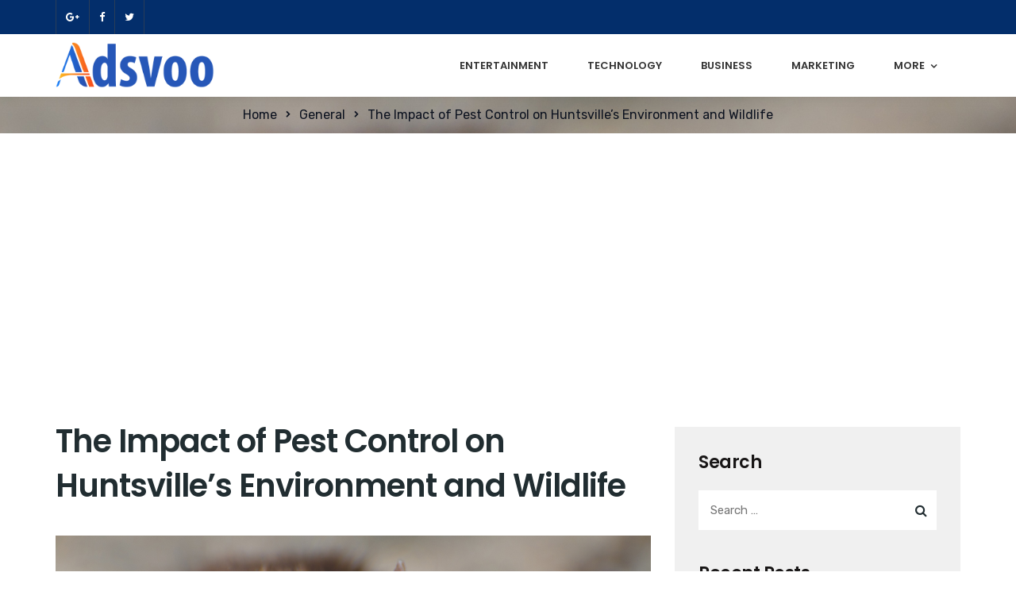

--- FILE ---
content_type: text/html; charset=UTF-8
request_url: https://www.adsvoo.com/general/the-impact-of-pest-control-on-huntsvilles-environment-and-wildlife/
body_size: 20267
content:
<!doctype html>
<html lang="en-GB">
<head>
	<meta charset="UTF-8">
	<meta name="viewport" content="width=device-width, initial-scale=1">
	<meta name="format-detection" content="telephone=no">
	<link rel="profile" href="http://gmpg.org/xfn/11">
	<meta name='robots' content='index, follow, max-image-preview:large, max-snippet:-1, max-video-preview:-1' />
	<style>img:is([sizes="auto" i], [sizes^="auto," i]) { contain-intrinsic-size: 3000px 1500px }</style>
	
	<!-- This site is optimized with the Yoast SEO plugin v24.6 - https://yoast.com/wordpress/plugins/seo/ -->
	<title>The Impact of Pest Control on Huntsville’s Environment and Wildlife - adsvoo</title>
	<link rel="canonical" href="https://www.adsvoo.com/general/the-impact-of-pest-control-on-huntsvilles-environment-and-wildlife/" />
	<meta property="og:locale" content="en_GB" />
	<meta property="og:type" content="article" />
	<meta property="og:title" content="The Impact of Pest Control on Huntsville’s Environment and Wildlife - adsvoo" />
	<meta property="og:description" content="Pest control is an essential aspect of maintaining public health and protecting property. However, the methods and products used in pest control can significantly impact the environment and wildlife. In Huntsville, Alabama, where biodiversity is rich and ecosystems are delicate, it is crucial to understand these impacts and adopt practices that minimize harm. This blog [&hellip;]" />
	<meta property="og:url" content="https://www.adsvoo.com/general/the-impact-of-pest-control-on-huntsvilles-environment-and-wildlife/" />
	<meta property="og:site_name" content="adsvoo" />
	<meta property="article:published_time" content="2024-05-11T11:00:00+00:00" />
	<meta property="article:modified_time" content="2024-06-11T11:02:23+00:00" />
	<meta property="og:image" content="https://www.adsvoo.com/wp-content/uploads/2024/06/20074.jpg" />
	<meta property="og:image:width" content="1500" />
	<meta property="og:image:height" content="994" />
	<meta property="og:image:type" content="image/jpeg" />
	<meta name="author" content="Mercedesz" />
	<meta name="twitter:card" content="summary_large_image" />
	<meta name="twitter:label1" content="Written by" />
	<meta name="twitter:data1" content="Mercedesz" />
	<meta name="twitter:label2" content="Estimated reading time" />
	<meta name="twitter:data2" content="5 minutes" />
	<script type="application/ld+json" class="yoast-schema-graph">{"@context":"https://schema.org","@graph":[{"@type":"WebPage","@id":"https://www.adsvoo.com/general/the-impact-of-pest-control-on-huntsvilles-environment-and-wildlife/","url":"https://www.adsvoo.com/general/the-impact-of-pest-control-on-huntsvilles-environment-and-wildlife/","name":"The Impact of Pest Control on Huntsville’s Environment and Wildlife - adsvoo","isPartOf":{"@id":"https://www.adsvoo.com/#website"},"primaryImageOfPage":{"@id":"https://www.adsvoo.com/general/the-impact-of-pest-control-on-huntsvilles-environment-and-wildlife/#primaryimage"},"image":{"@id":"https://www.adsvoo.com/general/the-impact-of-pest-control-on-huntsvilles-environment-and-wildlife/#primaryimage"},"thumbnailUrl":"https://www.adsvoo.com/wp-content/uploads/2024/06/20074.jpg","datePublished":"2024-05-11T11:00:00+00:00","dateModified":"2024-06-11T11:02:23+00:00","author":{"@id":"https://www.adsvoo.com/#/schema/person/bfc79b41e942a896e553dd72470021fc"},"breadcrumb":{"@id":"https://www.adsvoo.com/general/the-impact-of-pest-control-on-huntsvilles-environment-and-wildlife/#breadcrumb"},"inLanguage":"en-GB","potentialAction":[{"@type":"ReadAction","target":["https://www.adsvoo.com/general/the-impact-of-pest-control-on-huntsvilles-environment-and-wildlife/"]}]},{"@type":"ImageObject","inLanguage":"en-GB","@id":"https://www.adsvoo.com/general/the-impact-of-pest-control-on-huntsvilles-environment-and-wildlife/#primaryimage","url":"https://www.adsvoo.com/wp-content/uploads/2024/06/20074.jpg","contentUrl":"https://www.adsvoo.com/wp-content/uploads/2024/06/20074.jpg","width":1500,"height":994},{"@type":"BreadcrumbList","@id":"https://www.adsvoo.com/general/the-impact-of-pest-control-on-huntsvilles-environment-and-wildlife/#breadcrumb","itemListElement":[{"@type":"ListItem","position":1,"name":"Home","item":"https://www.adsvoo.com/"},{"@type":"ListItem","position":2,"name":"The Impact of Pest Control on Huntsville’s Environment and Wildlife"}]},{"@type":"WebSite","@id":"https://www.adsvoo.com/#website","url":"https://www.adsvoo.com/","name":"adsvoo","description":"","potentialAction":[{"@type":"SearchAction","target":{"@type":"EntryPoint","urlTemplate":"https://www.adsvoo.com/?s={search_term_string}"},"query-input":{"@type":"PropertyValueSpecification","valueRequired":true,"valueName":"search_term_string"}}],"inLanguage":"en-GB"},{"@type":"Person","@id":"https://www.adsvoo.com/#/schema/person/bfc79b41e942a896e553dd72470021fc","name":"Mercedesz","image":{"@type":"ImageObject","inLanguage":"en-GB","@id":"https://www.adsvoo.com/#/schema/person/image/","url":"https://secure.gravatar.com/avatar/c87c84a353cedb0e96335cc946e184e9?s=96&d=mm&r=g","contentUrl":"https://secure.gravatar.com/avatar/c87c84a353cedb0e96335cc946e184e9?s=96&d=mm&r=g","caption":"Mercedesz"},"url":"https://www.adsvoo.com/author/mercedesz/"}]}</script>
	<!-- / Yoast SEO plugin. -->


<link rel='dns-prefetch' href='//www.adsvoo.com' />
<link rel='dns-prefetch' href='//fonts.googleapis.com' />
<link rel='preconnect' href='https://fonts.gstatic.com' crossorigin />
<link rel="alternate" type="application/rss+xml" title="adsvoo &raquo; Feed" href="https://www.adsvoo.com/feed/" />
		<!-- This site uses the Google Analytics by ExactMetrics plugin v8.3.1 - Using Analytics tracking - https://www.exactmetrics.com/ -->
		<!-- Note: ExactMetrics is not currently configured on this site. The site owner needs to authenticate with Google Analytics in the ExactMetrics settings panel. -->
					<!-- No tracking code set -->
				<!-- / Google Analytics by ExactMetrics -->
		<script type="text/javascript">
/* <![CDATA[ */
window._wpemojiSettings = {"baseUrl":"https:\/\/s.w.org\/images\/core\/emoji\/15.0.3\/72x72\/","ext":".png","svgUrl":"https:\/\/s.w.org\/images\/core\/emoji\/15.0.3\/svg\/","svgExt":".svg","source":{"concatemoji":"https:\/\/www.adsvoo.com\/wp-includes\/js\/wp-emoji-release.min.js?ver=6.7.4"}};
/*! This file is auto-generated */
!function(i,n){var o,s,e;function c(e){try{var t={supportTests:e,timestamp:(new Date).valueOf()};sessionStorage.setItem(o,JSON.stringify(t))}catch(e){}}function p(e,t,n){e.clearRect(0,0,e.canvas.width,e.canvas.height),e.fillText(t,0,0);var t=new Uint32Array(e.getImageData(0,0,e.canvas.width,e.canvas.height).data),r=(e.clearRect(0,0,e.canvas.width,e.canvas.height),e.fillText(n,0,0),new Uint32Array(e.getImageData(0,0,e.canvas.width,e.canvas.height).data));return t.every(function(e,t){return e===r[t]})}function u(e,t,n){switch(t){case"flag":return n(e,"\ud83c\udff3\ufe0f\u200d\u26a7\ufe0f","\ud83c\udff3\ufe0f\u200b\u26a7\ufe0f")?!1:!n(e,"\ud83c\uddfa\ud83c\uddf3","\ud83c\uddfa\u200b\ud83c\uddf3")&&!n(e,"\ud83c\udff4\udb40\udc67\udb40\udc62\udb40\udc65\udb40\udc6e\udb40\udc67\udb40\udc7f","\ud83c\udff4\u200b\udb40\udc67\u200b\udb40\udc62\u200b\udb40\udc65\u200b\udb40\udc6e\u200b\udb40\udc67\u200b\udb40\udc7f");case"emoji":return!n(e,"\ud83d\udc26\u200d\u2b1b","\ud83d\udc26\u200b\u2b1b")}return!1}function f(e,t,n){var r="undefined"!=typeof WorkerGlobalScope&&self instanceof WorkerGlobalScope?new OffscreenCanvas(300,150):i.createElement("canvas"),a=r.getContext("2d",{willReadFrequently:!0}),o=(a.textBaseline="top",a.font="600 32px Arial",{});return e.forEach(function(e){o[e]=t(a,e,n)}),o}function t(e){var t=i.createElement("script");t.src=e,t.defer=!0,i.head.appendChild(t)}"undefined"!=typeof Promise&&(o="wpEmojiSettingsSupports",s=["flag","emoji"],n.supports={everything:!0,everythingExceptFlag:!0},e=new Promise(function(e){i.addEventListener("DOMContentLoaded",e,{once:!0})}),new Promise(function(t){var n=function(){try{var e=JSON.parse(sessionStorage.getItem(o));if("object"==typeof e&&"number"==typeof e.timestamp&&(new Date).valueOf()<e.timestamp+604800&&"object"==typeof e.supportTests)return e.supportTests}catch(e){}return null}();if(!n){if("undefined"!=typeof Worker&&"undefined"!=typeof OffscreenCanvas&&"undefined"!=typeof URL&&URL.createObjectURL&&"undefined"!=typeof Blob)try{var e="postMessage("+f.toString()+"("+[JSON.stringify(s),u.toString(),p.toString()].join(",")+"));",r=new Blob([e],{type:"text/javascript"}),a=new Worker(URL.createObjectURL(r),{name:"wpTestEmojiSupports"});return void(a.onmessage=function(e){c(n=e.data),a.terminate(),t(n)})}catch(e){}c(n=f(s,u,p))}t(n)}).then(function(e){for(var t in e)n.supports[t]=e[t],n.supports.everything=n.supports.everything&&n.supports[t],"flag"!==t&&(n.supports.everythingExceptFlag=n.supports.everythingExceptFlag&&n.supports[t]);n.supports.everythingExceptFlag=n.supports.everythingExceptFlag&&!n.supports.flag,n.DOMReady=!1,n.readyCallback=function(){n.DOMReady=!0}}).then(function(){return e}).then(function(){var e;n.supports.everything||(n.readyCallback(),(e=n.source||{}).concatemoji?t(e.concatemoji):e.wpemoji&&e.twemoji&&(t(e.twemoji),t(e.wpemoji)))}))}((window,document),window._wpemojiSettings);
/* ]]> */
</script>
<style id='wp-emoji-styles-inline-css' type='text/css'>

	img.wp-smiley, img.emoji {
		display: inline !important;
		border: none !important;
		box-shadow: none !important;
		height: 1em !important;
		width: 1em !important;
		margin: 0 0.07em !important;
		vertical-align: -0.1em !important;
		background: none !important;
		padding: 0 !important;
	}
</style>
<link rel='stylesheet' id='wp-block-library-css' href='https://www.adsvoo.com/wp-includes/css/dist/block-library/style.min.css?ver=6.7.4' type='text/css' media='all' />
<style id='wp-block-library-theme-inline-css' type='text/css'>
.wp-block-audio :where(figcaption){color:#555;font-size:13px;text-align:center}.is-dark-theme .wp-block-audio :where(figcaption){color:#ffffffa6}.wp-block-audio{margin:0 0 1em}.wp-block-code{border:1px solid #ccc;border-radius:4px;font-family:Menlo,Consolas,monaco,monospace;padding:.8em 1em}.wp-block-embed :where(figcaption){color:#555;font-size:13px;text-align:center}.is-dark-theme .wp-block-embed :where(figcaption){color:#ffffffa6}.wp-block-embed{margin:0 0 1em}.blocks-gallery-caption{color:#555;font-size:13px;text-align:center}.is-dark-theme .blocks-gallery-caption{color:#ffffffa6}:root :where(.wp-block-image figcaption){color:#555;font-size:13px;text-align:center}.is-dark-theme :root :where(.wp-block-image figcaption){color:#ffffffa6}.wp-block-image{margin:0 0 1em}.wp-block-pullquote{border-bottom:4px solid;border-top:4px solid;color:currentColor;margin-bottom:1.75em}.wp-block-pullquote cite,.wp-block-pullquote footer,.wp-block-pullquote__citation{color:currentColor;font-size:.8125em;font-style:normal;text-transform:uppercase}.wp-block-quote{border-left:.25em solid;margin:0 0 1.75em;padding-left:1em}.wp-block-quote cite,.wp-block-quote footer{color:currentColor;font-size:.8125em;font-style:normal;position:relative}.wp-block-quote:where(.has-text-align-right){border-left:none;border-right:.25em solid;padding-left:0;padding-right:1em}.wp-block-quote:where(.has-text-align-center){border:none;padding-left:0}.wp-block-quote.is-large,.wp-block-quote.is-style-large,.wp-block-quote:where(.is-style-plain){border:none}.wp-block-search .wp-block-search__label{font-weight:700}.wp-block-search__button{border:1px solid #ccc;padding:.375em .625em}:where(.wp-block-group.has-background){padding:1.25em 2.375em}.wp-block-separator.has-css-opacity{opacity:.4}.wp-block-separator{border:none;border-bottom:2px solid;margin-left:auto;margin-right:auto}.wp-block-separator.has-alpha-channel-opacity{opacity:1}.wp-block-separator:not(.is-style-wide):not(.is-style-dots){width:100px}.wp-block-separator.has-background:not(.is-style-dots){border-bottom:none;height:1px}.wp-block-separator.has-background:not(.is-style-wide):not(.is-style-dots){height:2px}.wp-block-table{margin:0 0 1em}.wp-block-table td,.wp-block-table th{word-break:normal}.wp-block-table :where(figcaption){color:#555;font-size:13px;text-align:center}.is-dark-theme .wp-block-table :where(figcaption){color:#ffffffa6}.wp-block-video :where(figcaption){color:#555;font-size:13px;text-align:center}.is-dark-theme .wp-block-video :where(figcaption){color:#ffffffa6}.wp-block-video{margin:0 0 1em}:root :where(.wp-block-template-part.has-background){margin-bottom:0;margin-top:0;padding:1.25em 2.375em}
</style>
<link rel='stylesheet' id='radiantthemes_gutenberg_block-css' href='https://www.adsvoo.com/wp-content/themes/seolounge/css/radiantthemes-gutenberg-blocks.css?ver=1769233264' type='text/css' media='all' />
<style id='classic-theme-styles-inline-css' type='text/css'>
/*! This file is auto-generated */
.wp-block-button__link{color:#fff;background-color:#32373c;border-radius:9999px;box-shadow:none;text-decoration:none;padding:calc(.667em + 2px) calc(1.333em + 2px);font-size:1.125em}.wp-block-file__button{background:#32373c;color:#fff;text-decoration:none}
</style>
<style id='global-styles-inline-css' type='text/css'>
:root{--wp--preset--aspect-ratio--square: 1;--wp--preset--aspect-ratio--4-3: 4/3;--wp--preset--aspect-ratio--3-4: 3/4;--wp--preset--aspect-ratio--3-2: 3/2;--wp--preset--aspect-ratio--2-3: 2/3;--wp--preset--aspect-ratio--16-9: 16/9;--wp--preset--aspect-ratio--9-16: 9/16;--wp--preset--color--black: #000000;--wp--preset--color--cyan-bluish-gray: #abb8c3;--wp--preset--color--white: #ffffff;--wp--preset--color--pale-pink: #f78da7;--wp--preset--color--vivid-red: #cf2e2e;--wp--preset--color--luminous-vivid-orange: #ff6900;--wp--preset--color--luminous-vivid-amber: #fcb900;--wp--preset--color--light-green-cyan: #7bdcb5;--wp--preset--color--vivid-green-cyan: #00d084;--wp--preset--color--pale-cyan-blue: #8ed1fc;--wp--preset--color--vivid-cyan-blue: #0693e3;--wp--preset--color--vivid-purple: #9b51e0;--wp--preset--gradient--vivid-cyan-blue-to-vivid-purple: linear-gradient(135deg,rgba(6,147,227,1) 0%,rgb(155,81,224) 100%);--wp--preset--gradient--light-green-cyan-to-vivid-green-cyan: linear-gradient(135deg,rgb(122,220,180) 0%,rgb(0,208,130) 100%);--wp--preset--gradient--luminous-vivid-amber-to-luminous-vivid-orange: linear-gradient(135deg,rgba(252,185,0,1) 0%,rgba(255,105,0,1) 100%);--wp--preset--gradient--luminous-vivid-orange-to-vivid-red: linear-gradient(135deg,rgba(255,105,0,1) 0%,rgb(207,46,46) 100%);--wp--preset--gradient--very-light-gray-to-cyan-bluish-gray: linear-gradient(135deg,rgb(238,238,238) 0%,rgb(169,184,195) 100%);--wp--preset--gradient--cool-to-warm-spectrum: linear-gradient(135deg,rgb(74,234,220) 0%,rgb(151,120,209) 20%,rgb(207,42,186) 40%,rgb(238,44,130) 60%,rgb(251,105,98) 80%,rgb(254,248,76) 100%);--wp--preset--gradient--blush-light-purple: linear-gradient(135deg,rgb(255,206,236) 0%,rgb(152,150,240) 100%);--wp--preset--gradient--blush-bordeaux: linear-gradient(135deg,rgb(254,205,165) 0%,rgb(254,45,45) 50%,rgb(107,0,62) 100%);--wp--preset--gradient--luminous-dusk: linear-gradient(135deg,rgb(255,203,112) 0%,rgb(199,81,192) 50%,rgb(65,88,208) 100%);--wp--preset--gradient--pale-ocean: linear-gradient(135deg,rgb(255,245,203) 0%,rgb(182,227,212) 50%,rgb(51,167,181) 100%);--wp--preset--gradient--electric-grass: linear-gradient(135deg,rgb(202,248,128) 0%,rgb(113,206,126) 100%);--wp--preset--gradient--midnight: linear-gradient(135deg,rgb(2,3,129) 0%,rgb(40,116,252) 100%);--wp--preset--font-size--small: 13px;--wp--preset--font-size--medium: 20px;--wp--preset--font-size--large: 36px;--wp--preset--font-size--x-large: 42px;--wp--preset--spacing--20: 0.44rem;--wp--preset--spacing--30: 0.67rem;--wp--preset--spacing--40: 1rem;--wp--preset--spacing--50: 1.5rem;--wp--preset--spacing--60: 2.25rem;--wp--preset--spacing--70: 3.38rem;--wp--preset--spacing--80: 5.06rem;--wp--preset--shadow--natural: 6px 6px 9px rgba(0, 0, 0, 0.2);--wp--preset--shadow--deep: 12px 12px 50px rgba(0, 0, 0, 0.4);--wp--preset--shadow--sharp: 6px 6px 0px rgba(0, 0, 0, 0.2);--wp--preset--shadow--outlined: 6px 6px 0px -3px rgba(255, 255, 255, 1), 6px 6px rgba(0, 0, 0, 1);--wp--preset--shadow--crisp: 6px 6px 0px rgba(0, 0, 0, 1);}:where(.is-layout-flex){gap: 0.5em;}:where(.is-layout-grid){gap: 0.5em;}body .is-layout-flex{display: flex;}.is-layout-flex{flex-wrap: wrap;align-items: center;}.is-layout-flex > :is(*, div){margin: 0;}body .is-layout-grid{display: grid;}.is-layout-grid > :is(*, div){margin: 0;}:where(.wp-block-columns.is-layout-flex){gap: 2em;}:where(.wp-block-columns.is-layout-grid){gap: 2em;}:where(.wp-block-post-template.is-layout-flex){gap: 1.25em;}:where(.wp-block-post-template.is-layout-grid){gap: 1.25em;}.has-black-color{color: var(--wp--preset--color--black) !important;}.has-cyan-bluish-gray-color{color: var(--wp--preset--color--cyan-bluish-gray) !important;}.has-white-color{color: var(--wp--preset--color--white) !important;}.has-pale-pink-color{color: var(--wp--preset--color--pale-pink) !important;}.has-vivid-red-color{color: var(--wp--preset--color--vivid-red) !important;}.has-luminous-vivid-orange-color{color: var(--wp--preset--color--luminous-vivid-orange) !important;}.has-luminous-vivid-amber-color{color: var(--wp--preset--color--luminous-vivid-amber) !important;}.has-light-green-cyan-color{color: var(--wp--preset--color--light-green-cyan) !important;}.has-vivid-green-cyan-color{color: var(--wp--preset--color--vivid-green-cyan) !important;}.has-pale-cyan-blue-color{color: var(--wp--preset--color--pale-cyan-blue) !important;}.has-vivid-cyan-blue-color{color: var(--wp--preset--color--vivid-cyan-blue) !important;}.has-vivid-purple-color{color: var(--wp--preset--color--vivid-purple) !important;}.has-black-background-color{background-color: var(--wp--preset--color--black) !important;}.has-cyan-bluish-gray-background-color{background-color: var(--wp--preset--color--cyan-bluish-gray) !important;}.has-white-background-color{background-color: var(--wp--preset--color--white) !important;}.has-pale-pink-background-color{background-color: var(--wp--preset--color--pale-pink) !important;}.has-vivid-red-background-color{background-color: var(--wp--preset--color--vivid-red) !important;}.has-luminous-vivid-orange-background-color{background-color: var(--wp--preset--color--luminous-vivid-orange) !important;}.has-luminous-vivid-amber-background-color{background-color: var(--wp--preset--color--luminous-vivid-amber) !important;}.has-light-green-cyan-background-color{background-color: var(--wp--preset--color--light-green-cyan) !important;}.has-vivid-green-cyan-background-color{background-color: var(--wp--preset--color--vivid-green-cyan) !important;}.has-pale-cyan-blue-background-color{background-color: var(--wp--preset--color--pale-cyan-blue) !important;}.has-vivid-cyan-blue-background-color{background-color: var(--wp--preset--color--vivid-cyan-blue) !important;}.has-vivid-purple-background-color{background-color: var(--wp--preset--color--vivid-purple) !important;}.has-black-border-color{border-color: var(--wp--preset--color--black) !important;}.has-cyan-bluish-gray-border-color{border-color: var(--wp--preset--color--cyan-bluish-gray) !important;}.has-white-border-color{border-color: var(--wp--preset--color--white) !important;}.has-pale-pink-border-color{border-color: var(--wp--preset--color--pale-pink) !important;}.has-vivid-red-border-color{border-color: var(--wp--preset--color--vivid-red) !important;}.has-luminous-vivid-orange-border-color{border-color: var(--wp--preset--color--luminous-vivid-orange) !important;}.has-luminous-vivid-amber-border-color{border-color: var(--wp--preset--color--luminous-vivid-amber) !important;}.has-light-green-cyan-border-color{border-color: var(--wp--preset--color--light-green-cyan) !important;}.has-vivid-green-cyan-border-color{border-color: var(--wp--preset--color--vivid-green-cyan) !important;}.has-pale-cyan-blue-border-color{border-color: var(--wp--preset--color--pale-cyan-blue) !important;}.has-vivid-cyan-blue-border-color{border-color: var(--wp--preset--color--vivid-cyan-blue) !important;}.has-vivid-purple-border-color{border-color: var(--wp--preset--color--vivid-purple) !important;}.has-vivid-cyan-blue-to-vivid-purple-gradient-background{background: var(--wp--preset--gradient--vivid-cyan-blue-to-vivid-purple) !important;}.has-light-green-cyan-to-vivid-green-cyan-gradient-background{background: var(--wp--preset--gradient--light-green-cyan-to-vivid-green-cyan) !important;}.has-luminous-vivid-amber-to-luminous-vivid-orange-gradient-background{background: var(--wp--preset--gradient--luminous-vivid-amber-to-luminous-vivid-orange) !important;}.has-luminous-vivid-orange-to-vivid-red-gradient-background{background: var(--wp--preset--gradient--luminous-vivid-orange-to-vivid-red) !important;}.has-very-light-gray-to-cyan-bluish-gray-gradient-background{background: var(--wp--preset--gradient--very-light-gray-to-cyan-bluish-gray) !important;}.has-cool-to-warm-spectrum-gradient-background{background: var(--wp--preset--gradient--cool-to-warm-spectrum) !important;}.has-blush-light-purple-gradient-background{background: var(--wp--preset--gradient--blush-light-purple) !important;}.has-blush-bordeaux-gradient-background{background: var(--wp--preset--gradient--blush-bordeaux) !important;}.has-luminous-dusk-gradient-background{background: var(--wp--preset--gradient--luminous-dusk) !important;}.has-pale-ocean-gradient-background{background: var(--wp--preset--gradient--pale-ocean) !important;}.has-electric-grass-gradient-background{background: var(--wp--preset--gradient--electric-grass) !important;}.has-midnight-gradient-background{background: var(--wp--preset--gradient--midnight) !important;}.has-small-font-size{font-size: var(--wp--preset--font-size--small) !important;}.has-medium-font-size{font-size: var(--wp--preset--font-size--medium) !important;}.has-large-font-size{font-size: var(--wp--preset--font-size--large) !important;}.has-x-large-font-size{font-size: var(--wp--preset--font-size--x-large) !important;}
:where(.wp-block-post-template.is-layout-flex){gap: 1.25em;}:where(.wp-block-post-template.is-layout-grid){gap: 1.25em;}
:where(.wp-block-columns.is-layout-flex){gap: 2em;}:where(.wp-block-columns.is-layout-grid){gap: 2em;}
:root :where(.wp-block-pullquote){font-size: 1.5em;line-height: 1.6;}
</style>
<link rel='stylesheet' id='radiantthemes-addons-core-css' href='https://www.adsvoo.com/wp-content/plugins/radiantthemes-addons/assets/css/radiantthemes-addons-core.min.css?ver=1769233264' type='text/css' media='all' />
<link rel='stylesheet' id='rt-megamenu-front-end-style-css' href='https://www.adsvoo.com/wp-content/plugins/radiantthemes-mega-menu/assets/css/rt-megamenu.css?ver=6.7.4' type='text/css' media='all' />
<link rel='stylesheet' id='bootstrap-css' href='https://www.adsvoo.com/wp-content/themes/seolounge/css/bootstrap.min.css' type='text/css' media='all' />
<link rel='stylesheet' id='font-awesome-css' href='https://www.adsvoo.com/wp-content/themes/seolounge/css/font-awesome.min.css' type='text/css' media='all' />
<link rel='stylesheet' id='elusive-icons-css' href='https://www.adsvoo.com/wp-content/themes/seolounge/css/elusive-icons.min.css' type='text/css' media='all' />
<link rel='stylesheet' id='animate-css' href='https://www.adsvoo.com/wp-content/themes/seolounge/css/animate.min.css' type='text/css' media='all' />
<link rel='stylesheet' id='radiantthemes-custom-css' href='https://www.adsvoo.com/wp-content/themes/seolounge/css/radiantthemes-custom.css' type='text/css' media='all' />
<link rel='stylesheet' id='radiantthemes-responsive-css' href='https://www.adsvoo.com/wp-content/themes/seolounge/css/radiantthemes-responsive.css' type='text/css' media='all' />
<link rel='stylesheet' id='radiantthemes-header-style-twelve-css' href='https://www.adsvoo.com/wp-content/themes/seolounge/css/radiantthemes-header-style-twelve.css' type='text/css' media='all' />
<link rel='stylesheet' id='radiantthemes-footer-style-six-css' href='https://www.adsvoo.com/wp-content/themes/seolounge/css/radiantthemes-footer-style-six.css' type='text/css' media='all' />
<link rel='stylesheet' id='radiantthemes-style-css' href='https://www.adsvoo.com/wp-content/themes/seolounge/style.css?ver=6.7.4' type='text/css' media='all' />
<link rel='stylesheet' id='radiantthemes-user-custom-css' href='https://www.adsvoo.com/wp-content/themes/seolounge/css/radiantthemes-user-custom.css?ver=1769233264' type='text/css' media='all' />
<link rel='stylesheet' id='radiantthemes-dynamic-css' href='https://www.adsvoo.com/wp-content/themes/seolounge/css/radiantthemes-dynamic.css?ver=1769233264' type='text/css' media='all' />
<style id='akismet-widget-style-inline-css' type='text/css'>

			.a-stats {
				--akismet-color-mid-green: #357b49;
				--akismet-color-white: #fff;
				--akismet-color-light-grey: #f6f7f7;

				max-width: 350px;
				width: auto;
			}

			.a-stats * {
				all: unset;
				box-sizing: border-box;
			}

			.a-stats strong {
				font-weight: 600;
			}

			.a-stats a.a-stats__link,
			.a-stats a.a-stats__link:visited,
			.a-stats a.a-stats__link:active {
				background: var(--akismet-color-mid-green);
				border: none;
				box-shadow: none;
				border-radius: 8px;
				color: var(--akismet-color-white);
				cursor: pointer;
				display: block;
				font-family: -apple-system, BlinkMacSystemFont, 'Segoe UI', 'Roboto', 'Oxygen-Sans', 'Ubuntu', 'Cantarell', 'Helvetica Neue', sans-serif;
				font-weight: 500;
				padding: 12px;
				text-align: center;
				text-decoration: none;
				transition: all 0.2s ease;
			}

			/* Extra specificity to deal with TwentyTwentyOne focus style */
			.widget .a-stats a.a-stats__link:focus {
				background: var(--akismet-color-mid-green);
				color: var(--akismet-color-white);
				text-decoration: none;
			}

			.a-stats a.a-stats__link:hover {
				filter: brightness(110%);
				box-shadow: 0 4px 12px rgba(0, 0, 0, 0.06), 0 0 2px rgba(0, 0, 0, 0.16);
			}

			.a-stats .count {
				color: var(--akismet-color-white);
				display: block;
				font-size: 1.5em;
				line-height: 1.4;
				padding: 0 13px;
				white-space: nowrap;
			}
		
</style>
<link rel="preload" as="style" href="https://fonts.googleapis.com/css?family=Rubik:400,500%7CPoppins:600,400,500,700&#038;display=swap&#038;ver=1714042415" /><link rel="stylesheet" href="https://fonts.googleapis.com/css?family=Rubik:400,500%7CPoppins:600,400,500,700&#038;display=swap&#038;ver=1714042415" media="print" onload="this.media='all'"><noscript><link rel="stylesheet" href="https://fonts.googleapis.com/css?family=Rubik:400,500%7CPoppins:600,400,500,700&#038;display=swap&#038;ver=1714042415" /></noscript><script type="text/javascript" src="https://www.adsvoo.com/wp-includes/js/jquery/jquery.min.js?ver=3.7.1" id="jquery-core-js"></script>
<script type="text/javascript" src="https://www.adsvoo.com/wp-includes/js/jquery/jquery-migrate.min.js?ver=3.4.1" id="jquery-migrate-js"></script>
<link rel="https://api.w.org/" href="https://www.adsvoo.com/wp-json/" /><link rel="alternate" title="JSON" type="application/json" href="https://www.adsvoo.com/wp-json/wp/v2/posts/8970" /><link rel="EditURI" type="application/rsd+xml" title="RSD" href="https://www.adsvoo.com/xmlrpc.php?rsd" />
<meta name="generator" content="WordPress 6.7.4" />
<link rel='shortlink' href='https://www.adsvoo.com/?p=8970' />
<link rel="alternate" title="oEmbed (JSON)" type="application/json+oembed" href="https://www.adsvoo.com/wp-json/oembed/1.0/embed?url=https%3A%2F%2Fwww.adsvoo.com%2Fgeneral%2Fthe-impact-of-pest-control-on-huntsvilles-environment-and-wildlife%2F" />
<link rel="alternate" title="oEmbed (XML)" type="text/xml+oembed" href="https://www.adsvoo.com/wp-json/oembed/1.0/embed?url=https%3A%2F%2Fwww.adsvoo.com%2Fgeneral%2Fthe-impact-of-pest-control-on-huntsvilles-environment-and-wildlife%2F&#038;format=xml" />
<meta name="generator" content="Redux 4.5.6" />	<!-- End Google | Site Verification Code -->

			<link rel="icon" href="https://www.adsvoo.com/wp-content/uploads/2021/05/favicon.png" sizes="32x32" />
			<link rel="icon" href="https://www.adsvoo.com/wp-content/uploads/2021/05/favicon.png" sizes="192x192">
			<link rel="apple-touch-icon-precomposed" href="https://www.adsvoo.com/wp-content/uploads/2021/05/favicon.png" />
			<meta name="msapplication-TileImage" content="https://www.adsvoo.com/wp-content/uploads/2021/05/favicon.png" />
				<meta name="generator" content="Powered by WPBakery Page Builder - drag and drop page builder for WordPress."/>
<style type="text/css">.gdpr-notice .btn, .team.element-six .team-item > .holder .data .btn, .radiantthemes-button > .radiantthemes-button-main, .rt-fancy-text-box > .holder > .more .btn, .rt-call-to-action-wraper .rt-call-to-action-item .btn:hover, .radiant-contact-form .form-row input[type=submit], .wraper_error_main.style-one .error_main .btn, .wraper_error_main.style-two .error_main .btn, .wraper_error_main.style-three .error_main_item .btn, .wraper_error_main.style-four .error_main .btn{
		        border-radius: 4px 4px 4px 4px ;
		    }</style>		<style type="text/css" id="wp-custom-css">
			.wpforms-form button[type=submit] {
    background-color: #024488 !important;
    border-color: #024488 !important;
    color: #fff !important;
	border-radius: 5px;
}
 
.wpforms-form button[type=submit]:hover {
    background-color: #022B57 !important;
}
.entry-meta {
    display: none !important;
}
.post-meta {
    display: none !important;
}		</style>
		<style id="seolounge_theme_option-dynamic-css" title="dynamic-css" class="redux-options-output">body{background-color:#ffffff;}body{font-family:Rubik;line-height:26px;font-weight:400;font-style:normal;color:#212d31;font-size:15px;}h1{font-family:Poppins;line-height:45px;letter-spacing:-1px;font-weight:600;font-style:normal;color:#212d31;font-size:35px;}h2{font-family:Poppins;line-height:40px;letter-spacing:-1px;font-weight:600;font-style:normal;color:#212d31;font-size:30px;}h3{font-family:Poppins;line-height:36px;letter-spacing:-1px;font-weight:600;font-style:normal;color:#212d31;font-size:26px;}h4{font-family:Poppins;line-height:32px;font-weight:600;font-style:normal;color:#212d31;font-size:22px;}h5{font-family:Poppins;line-height:26px;font-weight:600;font-style:normal;color:#212d31;font-size:18px;}h6{font-family:Poppins;line-height:26px;font-weight:600;font-style:normal;color:#212d31;font-size:15px;}.wraper_header.style-one .wraper_header_main{background-color:rgba(0,0,0,0.01);}.wraper_header.style-one .wraper_header_main{border-bottom-color:rgba(255,255,255,0.2);}.wraper_header.style-one .nav > [class*="menu-"] > ul.menu > li > a{font-family:Rubik;text-transform:uppercase;line-height:27px;font-weight:500;font-style:normal;color:#ffffff;font-size:13px;}.wraper_header.style-one .nav > [class*="menu-"] > ul.menu > li > ul > li > a, .wraper_header.style-one .nav > [class*="menu-"] > ul.menu > li > ul > li > ul > li > a, .wraper_header.style-one .nav > [class*="menu-"] > ul.menu > li > ul > li > ul > li > ul > li > a, .wraper_header.style-one .nav > [class*="menu-"] > ul.menu > li > ul > li > ul > li > ul > li ul li a{font-family:Rubik;text-align:left;text-transform:uppercase;line-height:25px;font-weight:400;font-style:normal;color:#0c121f;font-size:13px;}.wraper_header.style-one .header_main_action ul > li.header-cart-bar i{color:#FFFFFF;}.wraper_header.style-one .header_main_action ul > li.floating-searchbar i{color:#FFFFFF;}.wraper_header.style-one .header_main_action ul > li.header-hamburger i{color:#FFFFFF;}body[data-header-style="header-style-one"] #hamburger-menu{background-color:#ffffff;}.wraper_header.style-one .header_main .responsive-nav i{color:#FFFFFF;}body[data-header-style="header-style-one"] #mobile-menu{background-color:#ffffff;}body[data-header-style="header-style-one"] .mobile-menu-nav{font-family:Poppins;text-transform:uppercase;line-height:27px;letter-spacing:0.5px;font-weight:400;font-style:normal;color:#838383;font-size:13px;}body[data-header-style="header-style-one"] .mobile-menu-close i{color:#838383;}.wraper_header.style-two .wraper_header_main{background-color:rgba(255,255,255,0.01);}.wraper_header.style-two .nav > [class*="menu-"] > ul.menu > li > a{font-family:Poppins;line-height:26px;font-weight:500;font-style:normal;color:#ffffff;font-size:15px;}.wraper_header.style-two .nav > [class*="menu-"] > ul.menu > li > ul > li > a, .wraper_header.style-two .nav > [class*="menu-"] > ul.menu > li > ul > li > ul > li > a, .wraper_header.style-two .nav > [class*="menu-"] > ul.menu > li > ul > li > ul > li > ul > li > a, .wraper_header.style-two .nav > [class*="menu-"] > ul.menu > li > ul > li > ul > li > ul > li ul li a{font-family:Poppins;text-align:left;line-height:25px;font-weight:500;font-style:normal;color:#454545;font-size:13px;}.wraper_header.style-two .header_main_action ul > li.header-cart-bar i{color:#FFFFFF;}.wraper_header.style-two .header_main_action ul > li.floating-searchbar i{color:#FFFFFF;}.wraper_header.style-two .header_main_action ul > li.header-hamburger i{color:#FFFFFF;}body[data-header-style="header-style-two"] #hamburger-menu{background-color:#ffffff;}.wraper_header.style-two .header_main .responsive-nav i{color:#FFFFFF;}body[data-header-style="header-style-two"] #mobile-menu{background-color:#ffffff;}body[data-header-style="header-style-two"] .mobile-menu-nav{font-family:Poppins;text-transform:uppercase;line-height:27px;letter-spacing:0.5px;font-weight:400;font-style:normal;color:#838383;font-size:13px;}body[data-header-style="header-style-two"] .mobile-menu-close i{color:#838383;}.wraper_header.style-three .wraper_header_top{background-color:rgba(0,0,0,0.01);}.wraper_header.style-three .wraper_header_top{border-bottom-color:rgba(255,255,255,0.1);}.wraper_header.style-three .wraper_header_main{background-color:rgba(0,0,0,0.01);}.wraper_header.style-three .wraper_header_main{border-bottom-color:rgba(255,255,255,0.1);}.wraper_header.style-three .nav > [class*="menu-"] > ul.menu > li > a{font-family:Rubik;text-transform:uppercase;line-height:27px;font-weight:500;font-style:normal;color:#ffffff;font-size:13px;}.wraper_header.style-three .nav > [class*="menu-"] > ul.menu > li > ul > li > a, .wraper_header.style-three .nav > [class*="menu-"] > ul.menu > li > ul > li > ul > li > a, .wraper_header.style-three .nav > [class*="menu-"] > ul.menu > li > ul > li > ul > li > ul > li > a, .wraper_header.style-three .nav > [class*="menu-"] > ul.menu > li > ul > li > ul > li > ul > li ul li a{font-family:Rubik;text-align:left;text-transform:uppercase;line-height:25px;font-weight:400;font-style:normal;color:#0c121f;font-size:13px;}.wraper_header.style-three .header_main_action ul > li.header-cart-bar i{color:#FFFFFF;}.wraper_header.style-three .header_main_action ul > li.floating-searchbar i{color:#FFFFFF;}.wraper_header.style-three .header_main_action ul > li.header-hamburger i{color:#FFFFFF;}body[data-header-style="header-style-three"] #hamburger-menu{background-color:#ffffff;}.wraper_header.style-three .header_main .responsive-nav i{color:#838383;}body[data-header-style="header-style-three"] #mobile-menu{background-color:#ffffff;}body[data-header-style="header-style-three"] .mobile-menu-nav{font-family:Poppins;text-transform:uppercase;line-height:27px;letter-spacing:0.5px;font-weight:400;font-style:normal;color:#838383;font-size:13px;}body[data-header-style="header-style-three"] .mobile-menu-close i{color:#838383;}.wraper_header.style-four .wraper_header_main{background-color:rgba(0,0,0,0.01);}.wraper_header.style-four .nav > [class*="menu-"] > ul.menu > li > a{font-family:Rubik;line-height:28px;font-weight:500;font-style:normal;color:#ffffff;font-size:17px;}.wraper_header.style-four .nav > [class*="menu-"] > ul.menu > li > ul > li > a, .wraper_header.style-four .nav > [class*="menu-"] > ul.menu > li > ul > li > ul > li > a, .wraper_header.style-four .nav > [class*="menu-"] > ul.menu > li > ul > li > ul > li > ul > li > a, .wraper_header.style-four .nav > [class*="menu-"] > ul.menu > li > ul > li > ul > li > ul > li ul li a{font-family:Rubik;text-align:left;text-transform:uppercase;line-height:25px;font-weight:400;font-style:normal;color:#0c121f;font-size:13px;}.wraper_header.style-four .header_main_action ul > li.header-cart-bar i{color:#FFFFFF;}.wraper_header.style-four .header_main_action ul > li.header-hamburger i{color:#FFFFFF;}body[data-header-style="header-style-four"] #hamburger-menu{background-color:#ffffff;}.wraper_header.style-four .header_main .responsive-nav i{color:#838383;}body[data-header-style="header-style-four"] #mobile-menu{background-color:#ffffff;}body[data-header-style="header-style-four"] .mobile-menu-nav{font-family:Poppins;text-transform:uppercase;line-height:27px;letter-spacing:0.5px;font-weight:400;font-style:normal;color:#838383;font-size:13px;}body[data-header-style="header-style-four"] .mobile-menu-close i{color:#838383;}.wraper_header.style-five .wraper_header_main{background-color:rgba(255,255,255,0.01);}.wraper_header.style-five .nav > [class*="menu-"] > ul.menu > li > a{font-family:Rubik;line-height:23px;font-weight:400;font-style:normal;color:#0b1427;font-size:15px;}.wraper_header.style-five .nav > [class*="menu-"] > ul.menu > li > ul > li > a, .wraper_header.style-five .nav > [class*="menu-"] > ul.menu > li > ul > li > ul > li > a, .wraper_header.style-five .nav > [class*="menu-"] > ul.menu > li > ul > li > ul > li > ul > li > a, .wraper_header.style-five .nav > [class*="menu-"] > ul.menu > li > ul > li > ul > li > ul > li ul li a{font-family:Rubik;text-align:left;text-transform:uppercase;line-height:25px;font-weight:400;font-style:normal;color:#0c121f;font-size:13px;}.wraper_header.style-five .header_main_action ul > li.header-cart-bar i{color:#454545;}.wraper_header.style-five .header_main_action ul > li.floating-searchbar i{color:#454545;}.wraper_header.style-five .header_main_action ul > li.header-hamburger i{color:#454545;}body[data-header-style="header-style-five"] #hamburger-menu{background-color:#ffffff;}.wraper_header.style-five .header_main .responsive-nav i{color:#454545;}body[data-header-style="header-style-five"] #mobile-menu{background-color:#ffffff;}body[data-header-style="header-style-five"] .mobile-menu-nav{font-family:Poppins;text-transform:uppercase;line-height:27px;letter-spacing:0.5px;font-weight:400;font-style:normal;color:#838383;font-size:13px;}body[data-header-style="header-style-five"] .mobile-menu-close i{color:#838383;}.wraper_header.style-five-a .wraper_header_main{background-color:#ffffff;}.wraper_header.style-five-a .is-sticky .wraper_header_main{background-color:#ffffff;}.wraper_header.style-five-a .nav > [class*="menu-"] > ul.menu > li > a{line-height:27px;color:#212d31;font-size:15px;}.wraper_header.style-five-a .nav > [class*="menu-"] > ul.menu > li > ul > li > a, .wraper_header.style-five-a .nav > [class*="menu-"] > ul.menu > li > ul > li > ul > li > a, .wraper_header.style-five-a .nav > [class*="menu-"] > ul.menu > li > ul > li > ul > li > ul > li > a, .wraper_header.style-five-a .nav > [class*="menu-"] > ul.menu > li > ul > li > ul > li > ul > li ul li a{text-align:left;text-transform:uppercase;line-height:25px;color:#0c121f;font-size:13px;}.wraper_header.style-five-a .header_main_action ul > li.header-cart-bar i{color:#212D31;}.wraper_header.style-five-a .header_main_action ul > li.floating-searchbar i{color:#212D31;}.wraper_header.style-five-a .header_main .responsive-nav i{color:#838383;}body[data-header-style="header-style-five-a"] #mobile-menu{background-color:#ffffff;}body[data-header-style="header-style-five-a"] .mobile-menu-nav{text-transform:uppercase;line-height:27px;letter-spacing:0.5px;color:#838383;font-size:13px;}body[data-header-style="header-style-five-a"] .mobile-menu-close i{color:#838383;}.wraper_header.style-six .wraper_header_main{background-color:rgba(0,0,0,0.01);}.wraper_header.style-six .header_main_action ul > li.header-cart-bar i{color:#FFFFFF;}.wraper_header.style-six .header_main_action ul > li.floating-searchbar i{color:#FFFFFF;}.wraper_header.style-six .header_main_action ul > li.header-full-width-menu i{color:#FFFFFF;}.wraper_header.style-six .top-bar-menu .menu-minimal-header-menu-container{font-family:Poppins;line-height:30px;font-weight:400;font-style:normal;color:#ffffff;font-size:25px;}.wraper_header.style-seven .wraper_header_main{background-color:rgba(0,0,0,0.01);}.wraper_header.style-seven .header_main_action ul > li.header-cart-bar i{color:#0C121F;}.wraper_header.style-seven .header_main_action ul > li.floating-searchbar i{color:#0C121F;}.wraper_header.style-seven .header_main_action ul > li.header-hamburger i{color:#0C121F;}body[data-header-style="header-style-seven"] #hamburger-menu{background-color:#ffffff;}.wraper_header.style-eight .wraper_header_main{background-color:#ffffff;}.wraper_header.style-eight .wraper_header_main{border-bottom-color:rgba(0,0,0,0.07);}.wraper_header.style-eight .header_main_action ul > li.header-cart-bar i{color:#030712;}.wraper_header.style-eight .header_main_action ul > li.floating-searchbar i{color:#030712;}.wraper_header.style-eight .header_main_action ul > li.header-hamburger i{color:#030712;}body[data-header-style="header-style-eight"] #hamburger-menu{background-color:#ffffff;}.wraper_header.style-nine .wraper_fullwidth_menu{background-color:#ffffff;}.wraper_header.style-nine .wraper_fullwidth_menu .full-inner nav{font-family:Poppins;line-height:47px;letter-spacing:-1px;font-weight:700;font-style:normal;color:#252525;font-size:40px;}.wraper_header.style-nine .wraper_fullwidth_menu .full-inner nav ul li ul{font-family:Poppins;line-height:23px;font-weight:500;font-style:normal;color:#252525;font-size:15px;}.wraper_header.style-nine .header_main_action ul > li.header-cart-bar i{color:#030712;}.wraper_header.style-nine .header_main_action ul > li.floating-searchbar i{color:#030712;}.wraper_header.style-ten .wraper_header_top{background-color:#ffffff;}.wraper_header.style-ten .wraper_header_main{background-color:#bf9e58;}.wraper_header.style-ten .nav > [class*="menu-"] > ul.menu > li > a{font-family:Rubik;text-transform:uppercase;line-height:27px;font-weight:500;font-style:normal;color:#ffffff;font-size:13px;}.wraper_header.style-ten .nav > [class*="menu-"] > ul.menu > li > ul > li > a, .wraper_header.style-ten .nav > [class*="menu-"] > ul.menu > li > ul > li > ul > li > a, .wraper_header.style-ten .nav > [class*="menu-"] > ul.menu > li > ul > li > ul > li > ul > li > a, .wraper_header.style-ten .nav > [class*="menu-"] > ul.menu > li > ul > li > ul > li > ul > li ul li a{font-family:Rubik;text-align:left;text-transform:uppercase;line-height:25px;font-weight:400;font-style:normal;color:#454545;font-size:13px;}.wraper_header.style-ten .header_main_action ul > li.header-cart-bar i{color:#FFFFFF;}.wraper_header.style-ten .header_main_action ul > li.floating-searchbar i{color:#FFFFFF;}.wraper_header.style-ten .header_main_action ul > li.header-hamburger i{color:#FFFFFF;}body[data-header-style="header-style-ten"] #hamburger-menu{background-color:#ffffff;}.wraper_header.style-ten .header_main .responsive-nav i{color:#838383;}body[data-header-style="header-style-ten"] #mobile-menu{background-color:#ffffff;}body[data-header-style="header-style-ten"] .mobile-menu-nav{font-family:Poppins;text-transform:uppercase;line-height:27px;letter-spacing:0.5px;font-weight:400;font-style:normal;color:#838383;font-size:13px;}body[data-header-style="header-style-ten"] .mobile-menu-close i{color:#838383;}.wraper_header.style-eleven .wraper_header_main{background-color:rgba(255,255,255,0.01);}.wraper_header.style-eleven .nav > [class*="menu-"] > ul.menu > li > a{font-family:Poppins;line-height:27px;font-weight:500;font-style:normal;color:#0c121f;font-size:15px;}.wraper_header.style-eleven .nav > [class*="menu-"] > ul.menu > li > ul > li > a, .wraper_header.style-eleven .nav > [class*="menu-"] > ul.menu > li > ul > li > ul > li > a, .wraper_header.style-eleven .nav > [class*="menu-"] > ul.menu > li > ul > li > ul > li > ul > li > a, .wraper_header.style-eleven .nav > [class*="menu-"] > ul.menu > li > ul > li > ul > li > ul > li ul li a{font-family:Poppins;text-align:left;line-height:25px;font-weight:400;font-style:normal;color:#454545;font-size:13px;}.wraper_header.style-eleven .header_main_action_buttons .btn.btn-one{background-color:#4eafcb;}.wraper_header.style-eleven .header_main_action_buttons .btn.btn-two{background-color:#25c16f;}.wraper_header.style-eleven .header_main .responsive-nav i{color:#838383;}body[data-header-style="header-style-eleven"] #mobile-menu{background-color:#ffffff;}body[data-header-style="header-style-eleven"] .mobile-menu-nav{font-family:Poppins;text-transform:uppercase;line-height:27px;letter-spacing:0.5px;font-weight:400;font-style:normal;color:#838383;font-size:13px;}body[data-header-style="header-style-eleven"] .mobile-menu-close i{color:#838383;}.wraper_header.style-twelve .wraper_header_top{background-color:#032e6b;}.wraper_header.style-twelve .wraper_header_main{background-color:#ffffff;}.wraper_header.style-twelve .is-sticky .wraper_header_main{background-color:#ffffff;}.wraper_header.style-twelve .is-sticky .nav > [class*="menu-"] > ul.menu > li > a, 
					.wraper_header.style-twelve .is-sticky .header_main_action ul > li.header-cart-bar i,
					.wraper_header.style-twelve .is-sticky .header_main_action ul > li.floating-searchbar i,
					.wraper_header.style-twelve .is-sticky .header_main_action ul > li.header-hamburger i,
					.wraper_header.style-twelve .is-sticky .header_main_action ul > li.header-cart-bar > .header-cart-bar-icon .cart-count
					{color:rgba(0,0,0,0.85);}.wraper_header.style-twelve .nav > [class*="menu-"] > ul.menu > li > a{font-family:Poppins;text-transform:uppercase;line-height:27px;font-weight:600;font-style:normal;color:#333333;font-size:13px;}.wraper_header.style-twelve .nav > [class*="menu-"] > ul.menu > li > ul > li > a, .wraper_header.style-twelve .nav > [class*="menu-"] > ul.menu > li > ul > li > ul > li > a, .wraper_header.style-twelve .nav > [class*="menu-"] > ul.menu > li > ul > li > ul > li > ul > li > a, .wraper_header.style-twelve .nav > [class*="menu-"] > ul.menu > li > ul > li > ul > li > ul > li ul li a{font-family:Poppins;text-align:left;text-transform:uppercase;line-height:25px;font-weight:500;font-style:normal;color:#333333;font-size:12px;}.wraper_header.style-twelve .header_main_action ul > li.header-cart-bar i{color:#333333;}.wraper_header.style-twelve .header_main .responsive-nav i{color:#333333;}body[data-header-style="header-style-twelve"] #mobile-menu{background-color:#ffffff;}body[data-header-style="header-style-twelve"] .mobile-menu-nav{font-family:Poppins;text-transform:uppercase;line-height:27px;letter-spacing:0.5px;font-weight:400;font-style:normal;color:#838383;font-size:13px;}body[data-header-style="header-style-twelve"] .mobile-menu-close i{color:#838383;}.wraper_header.style-thirteen .wraper_header_main{background-color:rgba(255,255,255,0.01);}.wraper_header.style-thirteen .is-sticky .wraper_header_main{background-color:rgba(255,255,255,0.85);}.wraper_header.style-thirteen .is-sticky .nav > [class*="menu-"] > ul.menu > li > a, 
					.wraper_header.style-thirteen .is-sticky .header_main_action ul > li.header-cart-bar i,
					.wraper_header.style-thirteen .is-sticky .header_main_action ul > li.floating-searchbar i,
					.wraper_header.style-thirteen .is-sticky .header_main_action ul > li.header-hamburger i,
					.wraper_header.style-thirteen .is-sticky .header_main_action ul > li.header-cart-bar > .header-cart-bar-icon .cart-count
					{color:rgba(0,0,0,0.85);}.wraper_header.style-thirteen .nav > [class*="menu-"] > ul.menu > li > a{font-family:Poppins;text-transform:uppercase;line-height:27px;font-weight:500;font-style:normal;color:#0b1427;font-size:14px;}.wraper_header.style-thirteen .nav > [class*="menu-"] > ul.menu > li > ul > li > a, .wraper_header.style-thirteen .nav > [class*="menu-"] > ul.menu > li > ul > li > ul > li > a, .wraper_header.style-thirteen .nav > [class*="menu-"] > ul.menu > li > ul > li > ul > li > ul > li > a, .wraper_header.style-thirteen .nav > [class*="menu-"] > ul.menu > li > ul > li > ul > li > ul > li ul li a{font-family:Poppins;text-align:left;line-height:25px;font-weight:400;font-style:normal;color:#454545;font-size:13px;}.wraper_header.style-thirteen .header_main_action_buttons .btn.btn-one{background-color:#0a8aff;}.wraper_header.style-thirteen .header_main .responsive-nav i{color:#838383;}body[data-header-style="header-style-thirteen"] #mobile-menu{background-color:#ffffff;}body[data-header-style="header-style-thirteen"] .mobile-menu-nav{font-family:Poppins;text-transform:uppercase;line-height:27px;letter-spacing:0.5px;font-weight:400;font-style:normal;color:#838383;font-size:13px;}body[data-header-style="header-style-thirteen"] .mobile-menu-close i{color:#838383;}.wraper_header.style-fourteen .wraper_header_main{background-color:rgba(255,255,255,0.01);}.wraper_header.style-fourteen .nav > [class*="menu-"] > ul.menu > li > a{font-family:Poppins;line-height:26px;font-weight:500;font-style:normal;color:#ffffff;font-size:15px;}.wraper_header.style-fourteen .nav > [class*="menu-"] > ul.menu > li > ul > li > a, .wraper_header.style-fourteen .nav > [class*="menu-"] > ul.menu > li > ul > li > ul > li > a, .wraper_header.style-fourteen .nav > [class*="menu-"] > ul.menu > li > ul > li > ul > li > ul > li > a, .wraper_header.style-fourteen .nav > [class*="menu-"] > ul.menu > li > ul > li > ul > li > ul > li ul li a{font-family:Poppins;text-align:left;line-height:25px;font-weight:500;font-style:normal;color:#454545;font-size:15px;}.wraper_header.style-fourteen .header_main_action ul > li.header-cart-bar i{color:#FFFFFF;}.wraper_header.style-fourteen .header_main_action ul > li.floating-searchbar i{color:#FFFFFF;}.wraper_header.style-fourteen .header_main_action ul > li.header-hamburger i{color:#FFFFFF;}body[data-header-style="header-style-fourteen"] #hamburger-menu{background-color:#ffffff;}.wraper_header.style-fourteen .header_main .responsive-nav i{color:#FFFFFF;}body[data-header-style="header-style-fourteen"] #mobile-menu{background-color:#ffffff;}body[data-header-style="header-style-fourteen"] .mobile-menu-nav{font-family:Poppins;text-transform:uppercase;line-height:27px;letter-spacing:0.5px;font-weight:400;font-style:normal;color:#838383;font-size:13px;}body[data-header-style="header-style-fourteen"] .mobile-menu-close i{color:#838383;}.wraper_inner_banner{background-color:transparent;background-position:center top;background-size:inherit;}.wraper_inner_banner_main{border-bottom-color:rgba(255,255,255,0.01);}.wraper_inner_banner_main > .container{padding-top:0px;padding-bottom:0px;}.inner_banner_main .title{font-family:Poppins;line-height:55px;font-weight:700;font-style:normal;color:#ffffff;font-size:45px;}.inner_banner_main .subtitle{font-family:Poppins;line-height:29px;font-weight:400;font-style:normal;color:#ffffff;font-size:18px;}.inner_banner_breadcrumb #crumbs{font-family:Rubik;line-height:26px;font-weight:400;font-style:normal;color:#0c121f;font-size:16px;}.wraper_inner_banner_breadcrumb > .container{padding-top:10px;padding-bottom:10px;}.wraper_footer.style-one{background-color:#161616;}.wraper_footer.style-one .wraper_footer_main{background-color:#00174d;}.wraper_footer.style-one .wraper_footer_main{border-bottom-color:rgba(255,255,255,0.01);}.wraper_footer.style-one .wraper_footer_copyright{background-color:#00174d;}.wraper_footer.style-two{background-color:#161616;}.wraper_footer.style-two .wraper_footer_main{background-color:#00174d;}.wraper_footer.style-two .wraper_footer_main{border-bottom-color:rgba(255,255,255,0.01);}.wraper_footer.style-two .wraper_footer_copyright{background-color:#00174d;}.wraper_footer.style-three{background-color:#161616;}.wraper_footer.style-three .wraper_footer_main{background-color:#00174d;}.wraper_footer.style-three .wraper_footer_main{border-bottom-color:rgba(255,255,255,0.01);}.wraper_footer.style-three .wraper_footer_copyright{background-color:#00174d;}.wraper_footer.style-four{background-color:#161616;}.wraper_footer.style-four .wraper_footer_navigation{background-color:rgba(0,23,77,0.01);}.wraper_footer.style-four .wraper_footer_main{background-color:#00174d;}.wraper_footer.style-four .wraper_footer_main{border-bottom-color:rgba(255,255,255,0.01);}.wraper_footer.style-four .wraper_footer_copyright{background-color:#00174d;}.wraper_footer.style-five{background-color:#161616;}.wraper_footer.style-five .wraper_footer_navigation{background-color:rgba(0,23,77,0.01);}.wraper_footer.style-five .wraper_footer_main{background-color:#00174d;}.wraper_footer.style-five .wraper_footer_main{border-bottom-color:rgba(255,255,255,0.01);}.wraper_footer.style-five .wraper_footer_copyright{background-color:#00174d;}.wraper_footer.style-six{background-color:#1a2024;}.wraper_footer.style-six .wraper_footer_main{border-bottom-color:#575656;}.wraper_footer.style-seven{background-color:#161616;}.wraper_footer.style-seven .wraper_footer_main{background-color:#00174d;}.wraper_footer.style-seven .wraper_footer_main{border-bottom-color:rgba(255,255,255,0.01);}.wraper_footer.style-seven .wraper_footer_copyright{background-color:#00174d;}.wraper_footer.style-eight{background-color:#161616;}.wraper_footer.style-eight .wraper_footer_main{background-color:#00174d;}.wraper_footer.style-eight .wraper_footer_main{border-bottom-color:rgba(255,255,255,0.01);}.wraper_footer.style-eight .wraper_footer_copyright{background-color:#00174d;}.wraper_footer.style-nine{background-color:#161616;}.wraper_footer.style-nine .wraper_footer_navigation{background-color:rgba(0,23,77,0.01);}.wraper_footer.style-nine .wraper_footer_main{background-color:#00174d;}.wraper_footer.style-nine .wraper_footer_main{border-bottom-color:rgba(255,255,255,0.01);}.wraper_footer.style-nine .wraper_footer_copyright{background-color:#00174d;}.wraper_footer.style-ten{background-color:#161616;}.wraper_footer.style-ten .wraper_footer_main{background-color:#00174d;}.wraper_footer.style-ten .wraper_footer_main{border-bottom-color:rgba(255,255,255,0.01);}.wraper_footer.style-ten .wraper_footer_copyright{background-color:#00174d;}.wraper_footer.style-eleven .wraper_footer_main{background-color:#202426;}.wraper_footer.style-eleven .wraper_footer_copyright{background-color:#16191b;}.radiantthemes-button > .radiantthemes-button-main, .gdpr-notice .btn, .radiant-contact-form .form-row input[type=submit], .radiant-contact-form .form-row input[type=button], .radiant-contact-form .form-row button[type=submit], .post.style-two .post-read-more .btn, .post.style-three .entry-main .post-read-more .btn, .woocommerce #respond input#submit, .woocommerce .return-to-shop .button, .woocommerce form .form-row input.button, .widget-area > .widget.widget_price_filter .button, .wraper_error_main.style-one .error_main .btn, .wraper_error_main.style-two .error_main .btn, .wraper_error_main.style-three .error_main_item .btn, .wraper_error_main.style-four .error_main .btn{padding-top:11px;padding-right:35px;padding-bottom:11px;padding-left:35px;}.radiantthemes-button.hover-style-one .radiantthemes-button-main:hover, .radiantthemes-button.hover-style-two .radiantthemes-button-main > .overlay, .radiantthemes-button.hover-style-three .radiantthemes-button-main > .overlay, .radiantthemes-button.hover-style-four .radiantthemes-button-main:hover, .gdpr-notice .btn, .radiant-contact-form .form-row input[type=submit]:hover, .radiant-contact-form .form-row input[type=button]:hover, .radiant-contact-form .form-row button[type=submit]:hover, .post.style-two .post-read-more .btn:hover, .post.style-three .entry-main .post-read-more .btn:hover, .woocommerce #respond input#submit, .woocommerce .return-to-shop .button:hover, .woocommerce form .form-row input.button:hover, .widget-area > .widget.widget_price_filter .button:hover, .wraper_error_main.style-one .error_main .btn:hover, .wraper_error_main.style-two .error_main .btn:hover, .wraper_error_main.style-three .error_main_item .btn:hover, .wraper_error_main.style-four .error_main .btn:hover{background-color:rgba(255,255,255,0.01);}.radiantthemes-button > .radiantthemes-button-main, .gdpr-notice .btn, .radiant-contact-form .form-row input[type=submit], .radiant-contact-form .form-row input[type=button], .radiant-contact-form .form-row button[type=submit], .post.style-two .post-read-more .btn, .post.style-three .entry-main .post-read-more .btn, .woocommerce #respond input#submit, .woocommerce .return-to-shop .button, .woocommerce form .form-row input.button, .widget-area > .widget.widget_price_filter .button, .wraper_error_main.style-one .error_main .btn, .wraper_error_main.style-two .error_main .btn, .wraper_error_main.style-three .error_main_item .btn, .wraper_error_main.style-four .error_main .btn{border-top:2px solid #0abc5f;border-bottom:2px solid #0abc5f;border-left:2px solid #0abc5f;border-right:2px solid #0abc5f;}.radiantthemes-button > .radiantthemes-button-main:hover, .gdpr-notice .btn:hover, .radiant-contact-form .form-row input[type=submit]:hover, .radiant-contact-form .form-row input[type=button]:hover, .radiant-contact-form .form-row button[type=submit]:hover, .post.style-two .post-read-more .btn:hover, .post.style-three .entry-main .post-read-more .btn:hover, .woocommerce #respond input#submit, .woocommerce .return-to-shop .button:hover, .woocommerce form .form-row input.button:hover, .widget-area > .widget.widget_price_filter .button:hover, .wraper_error_main.style-one .error_main .btn:hover, .wraper_error_main.style-two .error_main .btn:hover, .wraper_error_main.style-three .error_main_item .btn:hover, .wraper_error_main.style-four .error_main .btn:hover{border-top:2px solid #0abc5f;border-bottom:2px solid #0abc5f;border-left:2px solid #0abc5f;border-right:2px solid #0abc5f;}.radiantthemes-button > .radiantthemes-button-main, .gdpr-notice .btn, .radiant-contact-form .form-row input[type=submit], .radiant-contact-form .form-row input[type=button], .radiant-contact-form .form-row button[type=submit], .post.style-two .post-read-more .btn, .post.style-three .entry-main .post-read-more .btn, .woocommerce #respond input#submit, .woocommerce .return-to-shop .button, .woocommerce form .form-row input.button, .widget-area > .widget.widget_price_filter .button, .wraper_error_main.style-one .error_main .btn, .wraper_error_main.style-two .error_main .btn, .wraper_error_main.style-three .error_main_item .btn, .wraper_error_main.style-four .error_main .btn{-moz-box-shadow: 0 0 0 0 rgba(0,0,0,0.1);-webkit-box-shadow: 0 0 0 0 rgba(0,0,0,0.1);-ms-box-shadow: 0 0 0 0 rgba(0,0,0,0.1);-o-box-shadow: 0 0 0 0 rgba(0,0,0,0.1);box-shadow: 0 0 0 0 rgba(0,0,0,0.1);}.radiantthemes-button > .radiantthemes-button-main, .gdpr-notice .btn, .radiant-contact-form .form-row input[type=submit], .radiant-contact-form .form-row input[type=button], .radiant-contact-form .form-row button[type=submit], .post.style-two .post-read-more .btn, .post.style-three .entry-main .post-read-more .btn, .woocommerce #respond input#submit, .woocommerce .return-to-shop .button, .woocommerce form .form-row input.button, .widget-area > .widget.widget_price_filter .button, .wraper_error_main.style-one .error_main .btn, .wraper_error_main.style-two .error_main .btn, .wraper_error_main.style-three .error_main_item .btn, .wraper_error_main.style-four .error_main .btn{font-family:Poppins;text-transform:uppercase;line-height:26px;font-weight:600;font-style:normal;color:#ffffff;font-size:15px;}.radiantthemes-button > .radiantthemes-button-main:hover, .gdpr-notice .btn:hover, .radiant-contact-form .form-row input[type=submit]:hover, .radiant-contact-form .form-row input[type=button]:hover, .radiant-contact-form .form-row button[type=submit]:hover, .post.style-two .post-read-more .btn:hover, .post.style-three .entry-main .post-read-more .btn:hover, .woocommerce #respond input#submit, .woocommerce .return-to-shop .button:hover, .woocommerce form .form-row input.button:hover, .widget-area > .widget.widget_price_filter .button:hover, .wraper_error_main.style-one .error_main .btn:hover, .wraper_error_main.style-two .error_main .btn:hover, .wraper_error_main.style-three .error_main_item .btn:hover, .wraper_error_main.style-four .error_main .btn:hover{color:#0abc5f;}.radiantthemes-button > .radiantthemes-button-main i{color:#ffffff;}.radiantthemes-button > .radiantthemes-button-main:hover i{color:#0abc5f;}.radiant-contact-form .form-row, div.wpcf7-response-output{margin-top:0px;margin-right:10px;margin-bottom:20px;margin-left:10px;}.radiant-contact-form .form-row input[type=text], .radiant-contact-form .form-row input[type=email], .radiant-contact-form .form-row input[type=url], .radiant-contact-form .form-row input[type=tel], .radiant-contact-form .form-row input[type=number], .radiant-contact-form .form-row input[type=password], .radiant-contact-form .form-row input[type=date], .radiant-contact-form .form-row input[type=time], .radiant-contact-form .form-row select{height:48px;}.radiant-contact-form .form-row textarea{height:140px;}.radiant-contact-form .form-row input[type=text]:focus, .radiant-contact-form .form-row input[type=email]:focus, .radiant-contact-form .form-row input[type=url]:focus, .radiant-contact-form .form-row input[type=tel]:focus, .radiant-contact-form .form-row input[type=number]:focus, .radiant-contact-form .form-row input[type=password]:focus, .radiant-contact-form .form-row input[type=date]:focus, .radiant-contact-form .form-row input[type=time]:focus, .radiant-contact-form .form-row select:focus, .radiant-contact-form .form-row textarea:focus{padding-top:0px;padding-right:0px;padding-bottom:0px;padding-left:0px;}.radiant-contact-form .form-row input[type=text], .radiant-contact-form .form-row input[type=email], .radiant-contact-form .form-row input[type=url], .radiant-contact-form .form-row input[type=tel], .radiant-contact-form .form-row input[type=number], .radiant-contact-form .form-row input[type=password], .radiant-contact-form .form-row input[type=date], .radiant-contact-form .form-row input[type=time], .radiant-contact-form .form-row select, .radiant-contact-form .form-row textarea{-moz-box-shadow: 0 0 0 0 rgba(0,0,0,0.01);-webkit-box-shadow: 0 0 0 0 rgba(0,0,0,0.01);-ms-box-shadow: 0 0 0 0 rgba(0,0,0,0.01);-o-box-shadow: 0 0 0 0 rgba(0,0,0,0.01);box-shadow: 0 0 0 0 rgba(0,0,0,0.01);}.wraper_error_main.style-one{background-color:#dedede;background-image:url('https://www.adsvoo.com/wp-content/themes/seolounge/images/404-Error-Style-One-Background-Image.png');background-size:cover;}.wraper_error_main.style-two{background-color:#ffffff;}.wraper_error_main.style-three{background-color:#ffffff;}.wraper_error_main.style-four{background-color:#ffffff;}.wraper_maintenance_main.style-one{background-color:#ffffff;background-image:url('https://www.adsvoo.com/wp-content/themes/seolounge/images/Maintenance-More-Style-One-Image.png');}.wraper_maintenance_main.style-two{background-color:#ffffff;background-image:url('https://www.adsvoo.com/wp-content/themes/seolounge/images/Maintenance-More-Style-Two-Image.png');}.wraper_maintenance_main.style-three{background-color:#ffffff;background-image:url('https://www.adsvoo.com/wp-content/themes/seolounge/images/Maintenance-More-Style-Three-Image.png');}.wraper_comingsoon_main.style-one{background-color:#000000;background-image:url('https://www.adsvoo.com/wp-content/themes/seolounge/images/Coming-Soon-Style-One-Background-Image.png');background-size:cover;}.wraper_comingsoon_main.style-two{background-color:#000000;background-image:url('https://www.adsvoo.com/wp-content/themes/seolounge/images/Coming-Soon-Style-Two-Background-Image.png');background-size:cover;}.wraper_comingsoon_main.style-three{background-color:#000000;background-image:url('https://www.adsvoo.com/wp-content/themes/seolounge/images/Coming-Soon-Style-Three-Background-Image.png');background-size:cover;}</style><noscript><style> .wpb_animate_when_almost_visible { opacity: 1; }</style></noscript></head>



	<body  class="post-template-default single single-post postid-8970 single-format-standard wp-embed-responsive radiantthemes radiantthemes-seolounge wpb-js-composer js-comp-ver-6.6.0 vc_responsive" data-page-transition="0" data-header-style="header-style-twelve" data-nicescroll-cursorcolor="#fb0000" data-nicescroll-cursorwidth="8px">

	
	
	<!-- overlay -->
	<div class="overlay"></div>
	<!-- overlay -->

	
	<!-- scrollup -->
		<!-- scrollup -->

	
	<!-- radiantthemes-website-layout -->
						<div class="radiantthemes-website-layout full-width">
			
		
<!-- wraper_header -->
	<header class="wraper_header style-twelve static-header">
	<!-- wraper_header_top -->
	<div class="wraper_header_top visible-lg visible-md visible-sm hidden-xs">
		<div class="container">
			<!-- row -->
			<div class="row header_top">
				<div class="col-lg-3 col-md-3 col-sm-3 col-xs-12 text-left">
					<!-- header_top_item -->
					<div class="header_top_item">
						<!-- header-data-social -->
						<div class="header-data-social hidden-xs">
														<!-- social -->
							<ul class="social">
																	<li class="google-plus"><a href="https://plus.google.com" rel="publisher" ><i class="fa fa-google-plus"></i>google-plus</a></li>
																									<li class="facebook"><a href="https://facebook.com" ><i class="fa fa-facebook"></i>facebook</a></li>
																									<li class="twitter"><a href="https://twitter.com" ><i class="fa fa-twitter"></i>twitter</a></li>
																																																																																																																															</ul>
							<!-- social -->
						</div>
						<!-- header-data-social -->
					</div>
					<!-- header_top_item -->
				</div>
				<div class="col-lg-9 col-md-9 col-sm-9 col-xs-12 text-right">
					<!-- header_top_item -->
					<div class="header_top_item">
					    <!-- contact -->
						<ul class="contact">
																				</ul>
						<!-- contact -->
												<!-- header_main_action_buttons -->
        				<div class="header_main_action_buttons hidden-sm hidden-xs">
        				            				</div>
        				<!-- header_main_action_buttons -->
					</div>
					<!-- header_top_item -->
				</div>
			</div>
			<!-- row -->
		</div>
	</div>
	<!-- wraper_header_top -->
	<!-- wraper_header_main -->
	<!-- wraper_header_main -->
			<div class="wraper_header_main i-am-sticky">
			<div class="container">
			<!-- header_main -->
			<div class="header_main">
			        				<!-- brand-logo -->
    				<div class="brand-logo">
    				    <div class="brand-logo-table">
    				        <div class="brand-logo-table-cell">
    				            <a href="https://www.adsvoo.com/"><img src="https://www.adsvoo.com/wp-content/uploads/2021/05/logo.png" alt="">seolounge</a>
    				        </div>
    				    </div>
    				</div>
    				<!-- brand-logo -->
								    				<!-- responsive-nav -->
    				<div class="responsive-nav hidden-lg hidden-md visible-sm visible-xs">
    					<i class="fa fa-bars"></i>
    				</div>
    				<!-- responsive-nav -->
								<!-- header_main_action -->
				<div class="header_main_action">
					<ul>
																							</ul>
				</div>
				<!-- header_main_action -->
				<!-- nav -->
				<nav class="nav visible-lg visible-md hidden-sm hidden-xs">
					<div class="menu-header-menu-container"><ul id="menu-header-menu" class="menu rt-mega-menu-transition-slide"><li id="menu-item-7528" class="menu-item menu-item-type-taxonomy menu-item-object-category menu-flyout rt-mega-menu-hover item-7528"><a  href="https://www.adsvoo.com/category/entertainment/">Entertainment</a></li>
<li id="menu-item-7529" class="menu-item menu-item-type-taxonomy menu-item-object-category menu-flyout rt-mega-menu-hover item-7529"><a  href="https://www.adsvoo.com/category/technology/">Technology</a></li>
<li id="menu-item-7530" class="menu-item menu-item-type-taxonomy menu-item-object-category menu-flyout rt-mega-menu-hover item-7530"><a  href="https://www.adsvoo.com/category/business/">Business</a></li>
<li id="menu-item-7531" class="menu-item menu-item-type-taxonomy menu-item-object-category menu-flyout rt-mega-menu-hover item-7531"><a  href="https://www.adsvoo.com/category/marketing/">Marketing</a></li>
<li id="menu-item-7557" class="menu-item menu-item-type-custom menu-item-object-custom menu-item-has-children menu-flyout rt-mega-menu-hover item-7557"><a  href="#">More</a>
<ul class="">
	<li id="menu-item-7558" class="menu-item menu-item-type-taxonomy menu-item-object-category rt-mega-menu-hover item-7558"><a  href="https://www.adsvoo.com/category/blogging/">Blogging</a></li>
	<li id="menu-item-7559" class="menu-item menu-item-type-taxonomy menu-item-object-category rt-mega-menu-hover item-7559"><a  href="https://www.adsvoo.com/category/business/">Business</a></li>
	<li id="menu-item-7560" class="menu-item menu-item-type-taxonomy menu-item-object-category rt-mega-menu-hover item-7560"><a  href="https://www.adsvoo.com/category/education/">Education</a></li>
	<li id="menu-item-7561" class="menu-item menu-item-type-taxonomy menu-item-object-category rt-mega-menu-hover item-7561"><a  href="https://www.adsvoo.com/category/entertainment/">Entertainment</a></li>
	<li id="menu-item-7562" class="menu-item menu-item-type-taxonomy menu-item-object-category rt-mega-menu-hover item-7562"><a  href="https://www.adsvoo.com/category/environment/">Environment</a></li>
	<li id="menu-item-7563" class="menu-item menu-item-type-taxonomy menu-item-object-category rt-mega-menu-hover item-7563"><a  href="https://www.adsvoo.com/category/finance/">Finance</a></li>
	<li id="menu-item-7564" class="menu-item menu-item-type-taxonomy menu-item-object-category rt-mega-menu-hover item-7564"><a  href="https://www.adsvoo.com/category/game/">Game</a></li>
	<li id="menu-item-7565" class="menu-item menu-item-type-taxonomy menu-item-object-category current-post-ancestor current-menu-parent current-post-parent rt-mega-menu-hover item-7565"><a  href="https://www.adsvoo.com/category/general/">General</a></li>
	<li id="menu-item-7566" class="menu-item menu-item-type-taxonomy menu-item-object-category rt-mega-menu-hover item-7566"><a  href="https://www.adsvoo.com/category/health/">health</a></li>
	<li id="menu-item-7567" class="menu-item menu-item-type-taxonomy menu-item-object-category rt-mega-menu-hover item-7567"><a  href="https://www.adsvoo.com/category/home/">Home</a></li>
	<li id="menu-item-7568" class="menu-item menu-item-type-taxonomy menu-item-object-category rt-mega-menu-hover item-7568"><a  href="https://www.adsvoo.com/category/lifestyle/">Lifestyle</a></li>
	<li id="menu-item-7569" class="menu-item menu-item-type-taxonomy menu-item-object-category rt-mega-menu-hover item-7569"><a  href="https://www.adsvoo.com/category/marketing/">Marketing</a></li>
	<li id="menu-item-7570" class="menu-item menu-item-type-taxonomy menu-item-object-category rt-mega-menu-hover item-7570"><a  href="https://www.adsvoo.com/category/online-marketing/">Online Marketing</a></li>
	<li id="menu-item-7571" class="menu-item menu-item-type-taxonomy menu-item-object-category rt-mega-menu-hover item-7571"><a  href="https://www.adsvoo.com/category/photography/">Photography</a></li>
	<li id="menu-item-7572" class="menu-item menu-item-type-taxonomy menu-item-object-category rt-mega-menu-hover item-7572"><a  href="https://www.adsvoo.com/category/ratings/">Ratings</a></li>
	<li id="menu-item-7573" class="menu-item menu-item-type-taxonomy menu-item-object-category rt-mega-menu-hover item-7573"><a  href="https://www.adsvoo.com/category/real-estate/">Real Estate</a></li>
	<li id="menu-item-7574" class="menu-item menu-item-type-taxonomy menu-item-object-category rt-mega-menu-hover item-7574"><a  href="https://www.adsvoo.com/category/remarketing/">Remarketing</a></li>
	<li id="menu-item-7575" class="menu-item menu-item-type-taxonomy menu-item-object-category rt-mega-menu-hover item-7575"><a  href="https://www.adsvoo.com/category/self-improvement/">Self Improvement</a></li>
	<li id="menu-item-7576" class="menu-item menu-item-type-taxonomy menu-item-object-category rt-mega-menu-hover item-7576"><a  href="https://www.adsvoo.com/category/seo/">SEO</a></li>
	<li id="menu-item-7577" class="menu-item menu-item-type-taxonomy menu-item-object-category rt-mega-menu-hover item-7577"><a  href="https://www.adsvoo.com/category/seo-testing/">SEO Testing</a></li>
	<li id="menu-item-7578" class="menu-item menu-item-type-taxonomy menu-item-object-category rt-mega-menu-hover item-7578"><a  href="https://www.adsvoo.com/category/shopping/">Shopping</a></li>
	<li id="menu-item-7579" class="menu-item menu-item-type-taxonomy menu-item-object-category rt-mega-menu-hover item-7579"><a  href="https://www.adsvoo.com/category/social-media-marketing/">Social Media Marketing</a></li>
	<li id="menu-item-7580" class="menu-item menu-item-type-taxonomy menu-item-object-category rt-mega-menu-hover item-7580"><a  href="https://www.adsvoo.com/category/technology/">Technology</a></li>
	<li id="menu-item-7582" class="menu-item menu-item-type-taxonomy menu-item-object-category rt-mega-menu-hover item-7582"><a  href="https://www.adsvoo.com/category/web-design/">Web Design</a></li>
</ul>
</li>
</ul></div>				</nav>
				<!-- nav -->
				<div class="clearfix"></div>
			</div>
			<!-- header_main -->
		</div>
	</div>
	<!-- wraper_header_main -->
</header>
<!-- wraper_header -->

    <!-- mobile-menu -->
    <div class="mobile-menu hidden">
        <!-- mobile-menu-main -->
        <div class="mobile-menu-main">
            <!-- mobile-menu-close -->
            <div class="mobile-menu-close">
                <i class="fa fa-times"></i>
            </div>
            <!-- mobile-menu-close -->
            <!-- mobile-menu-nav -->
            <nav class="mobile-menu-nav">
            	<div class="menu-header-menu-container"><ul id="menu-header-menu-1" class="menu rt-mega-menu-transition-slide"><li class="menu-item menu-item-type-taxonomy menu-item-object-category menu-flyout rt-mega-menu-hover item-7528"><a  href="https://www.adsvoo.com/category/entertainment/">Entertainment</a></li>
<li class="menu-item menu-item-type-taxonomy menu-item-object-category menu-flyout rt-mega-menu-hover item-7529"><a  href="https://www.adsvoo.com/category/technology/">Technology</a></li>
<li class="menu-item menu-item-type-taxonomy menu-item-object-category menu-flyout rt-mega-menu-hover item-7530"><a  href="https://www.adsvoo.com/category/business/">Business</a></li>
<li class="menu-item menu-item-type-taxonomy menu-item-object-category menu-flyout rt-mega-menu-hover item-7531"><a  href="https://www.adsvoo.com/category/marketing/">Marketing</a></li>
<li class="menu-item menu-item-type-custom menu-item-object-custom menu-item-has-children menu-flyout rt-mega-menu-hover item-7557"><a  href="#">More</a>
<ul class="">
	<li class="menu-item menu-item-type-taxonomy menu-item-object-category rt-mega-menu-hover item-7558"><a  href="https://www.adsvoo.com/category/blogging/">Blogging</a></li>
	<li class="menu-item menu-item-type-taxonomy menu-item-object-category rt-mega-menu-hover item-7559"><a  href="https://www.adsvoo.com/category/business/">Business</a></li>
	<li class="menu-item menu-item-type-taxonomy menu-item-object-category rt-mega-menu-hover item-7560"><a  href="https://www.adsvoo.com/category/education/">Education</a></li>
	<li class="menu-item menu-item-type-taxonomy menu-item-object-category rt-mega-menu-hover item-7561"><a  href="https://www.adsvoo.com/category/entertainment/">Entertainment</a></li>
	<li class="menu-item menu-item-type-taxonomy menu-item-object-category rt-mega-menu-hover item-7562"><a  href="https://www.adsvoo.com/category/environment/">Environment</a></li>
	<li class="menu-item menu-item-type-taxonomy menu-item-object-category rt-mega-menu-hover item-7563"><a  href="https://www.adsvoo.com/category/finance/">Finance</a></li>
	<li class="menu-item menu-item-type-taxonomy menu-item-object-category rt-mega-menu-hover item-7564"><a  href="https://www.adsvoo.com/category/game/">Game</a></li>
	<li class="menu-item menu-item-type-taxonomy menu-item-object-category current-post-ancestor current-menu-parent current-post-parent rt-mega-menu-hover item-7565"><a  href="https://www.adsvoo.com/category/general/">General</a></li>
	<li class="menu-item menu-item-type-taxonomy menu-item-object-category rt-mega-menu-hover item-7566"><a  href="https://www.adsvoo.com/category/health/">health</a></li>
	<li class="menu-item menu-item-type-taxonomy menu-item-object-category rt-mega-menu-hover item-7567"><a  href="https://www.adsvoo.com/category/home/">Home</a></li>
	<li class="menu-item menu-item-type-taxonomy menu-item-object-category rt-mega-menu-hover item-7568"><a  href="https://www.adsvoo.com/category/lifestyle/">Lifestyle</a></li>
	<li class="menu-item menu-item-type-taxonomy menu-item-object-category rt-mega-menu-hover item-7569"><a  href="https://www.adsvoo.com/category/marketing/">Marketing</a></li>
	<li class="menu-item menu-item-type-taxonomy menu-item-object-category rt-mega-menu-hover item-7570"><a  href="https://www.adsvoo.com/category/online-marketing/">Online Marketing</a></li>
	<li class="menu-item menu-item-type-taxonomy menu-item-object-category rt-mega-menu-hover item-7571"><a  href="https://www.adsvoo.com/category/photography/">Photography</a></li>
	<li class="menu-item menu-item-type-taxonomy menu-item-object-category rt-mega-menu-hover item-7572"><a  href="https://www.adsvoo.com/category/ratings/">Ratings</a></li>
	<li class="menu-item menu-item-type-taxonomy menu-item-object-category rt-mega-menu-hover item-7573"><a  href="https://www.adsvoo.com/category/real-estate/">Real Estate</a></li>
	<li class="menu-item menu-item-type-taxonomy menu-item-object-category rt-mega-menu-hover item-7574"><a  href="https://www.adsvoo.com/category/remarketing/">Remarketing</a></li>
	<li class="menu-item menu-item-type-taxonomy menu-item-object-category rt-mega-menu-hover item-7575"><a  href="https://www.adsvoo.com/category/self-improvement/">Self Improvement</a></li>
	<li class="menu-item menu-item-type-taxonomy menu-item-object-category rt-mega-menu-hover item-7576"><a  href="https://www.adsvoo.com/category/seo/">SEO</a></li>
	<li class="menu-item menu-item-type-taxonomy menu-item-object-category rt-mega-menu-hover item-7577"><a  href="https://www.adsvoo.com/category/seo-testing/">SEO Testing</a></li>
	<li class="menu-item menu-item-type-taxonomy menu-item-object-category rt-mega-menu-hover item-7578"><a  href="https://www.adsvoo.com/category/shopping/">Shopping</a></li>
	<li class="menu-item menu-item-type-taxonomy menu-item-object-category rt-mega-menu-hover item-7579"><a  href="https://www.adsvoo.com/category/social-media-marketing/">Social Media Marketing</a></li>
	<li class="menu-item menu-item-type-taxonomy menu-item-object-category rt-mega-menu-hover item-7580"><a  href="https://www.adsvoo.com/category/technology/">Technology</a></li>
	<li class="menu-item menu-item-type-taxonomy menu-item-object-category rt-mega-menu-hover item-7582"><a  href="https://www.adsvoo.com/category/web-design/">Web Design</a></li>
</ul>
</li>
</ul></div>            </nav>
            <!-- mobile-menu-nav -->
        </div>
        <!-- mobile-menu-main -->
    </div>
    <!-- mobile-menu -->


		<!-- hamburger-menu-holder -->
		<div class="hamburger-menu-holder hidden">
			<!-- hamburger-menu -->
			<div class="hamburger-menu">
				<!-- hamburger-menu-close -->
				<div class="hamburger-menu-close">
					<div class="hamburger-menu-close-lines"><span></span><span></span></div>
				</div>
				<!-- hamburger-menu-close -->
				<!-- hamburger-menu-main -->
				<div class="row hamburger-menu-main">
									</div>
				<!-- hamburger-menu-main -->
			</div>
			<!-- hamburger-menu -->
		</div>
		<!-- hamburger-menu-holder -->

								<!-- wraper_header_bannerinner -->
							<div class="wraper_inner_banner" style="background-image:url('https://www.adsvoo.com/wp-content/uploads/2024/06/20074.jpg')">
											<!-- wraper_inner_banner_breadcrumb -->
			<div class="wraper_inner_banner_breadcrumb">
				<div class="container">
					<!-- row -->
					<div class="row">
						<div class="col-lg-12 col-md-12 col-sm-12 col-xs-12">
							<!-- inner_banner_breadcrumb -->
							<div class="inner_banner_breadcrumb">
								<div id="crumbs"><a href="https://www.adsvoo.com">Home</a> <span class="gap"><i class="el el-chevron-right"></i></span> <a href="https://www.adsvoo.com/category/general/">General</a> <span class="gap"><i class="el el-chevron-right"></i></span> <span class="current">The Impact of Pest Control on Huntsville’s Environment and Wildlife</span></div>							</div>
							<!-- inner_banner_breadcrumb -->
						</div>
					</div>
					<!-- row -->
				</div>
			</div>
			<!-- wraper_inner_banner_breadcrumb -->
					</div>
		<!-- wraper_header_bannerinner -->
<!-- wraper_header_bannerinner -->


		<!-- #page -->
		<div id="page" class="site">
			<!-- #content -->
			<div id="content" class="site-content">

<div id="primary" class="content-area">
	<main id="main" class="site-main">
		<!-- wraper_blog_main -->
		<section class="wraper_blog_main">
			<div class="container">
				<!-- row -->
				<div class="row">
																		<div class="col-lg-8 col-md-8 col-sm-8 col-xs-12 pull-left">
																	<!-- blog_single -->
						<div class="blog_single">
							<article id="post-8970" class="single-post post-8970 post type-post status-publish format-standard has-post-thumbnail hentry category-general">
	<header class="entry-header">
		<h1 class="entry-title">The Impact of Pest Control on Huntsville’s Environment and Wildlife</h1>			<div class="entry-meta">
				<div class="holder">
									<div class="author-image"><img alt='' src='https://secure.gravatar.com/avatar/c87c84a353cedb0e96335cc946e184e9?s=150&#038;d=mm&#038;r=g' class='avatar avatar-150 photo' height='150' width='150' /></div>
									  <div class="data">
										<p class="published-on">Published On - <a href="https://www.adsvoo.com/general/the-impact-of-pest-control-on-huntsvilles-environment-and-wildlife/" rel="bookmark">11th May 2024</a></p>
										<div class="meta">
										<span class="byline"><i class="fa fa-user-o"></i> <a href="https://www.adsvoo.com/author/mercedesz/">Mercedesz</a></span> </div>
			</div>
		</div>			</div><!-- .entry-meta -->
			</header><!-- .entry-header -->
			<div class="post-thumbnail">
			<img width="1500" height="994" src="https://www.adsvoo.com/wp-content/uploads/2024/06/20074.jpg" class="attachment-full size-full wp-post-image" alt="" decoding="async" srcset="https://www.adsvoo.com/wp-content/uploads/2024/06/20074.jpg 1500w, https://www.adsvoo.com/wp-content/uploads/2024/06/20074-300x199.jpg 300w, https://www.adsvoo.com/wp-content/uploads/2024/06/20074-1024x679.jpg 1024w, https://www.adsvoo.com/wp-content/uploads/2024/06/20074-768x509.jpg 768w, https://www.adsvoo.com/wp-content/uploads/2024/06/20074-60x40.jpg 60w, https://www.adsvoo.com/wp-content/uploads/2024/06/20074-600x398.jpg 600w" sizes="(max-width: 1500px) 100vw, 1500px" />		</div><!-- .post-thumbnail -->
		<div class="entry-main">
		<div class="entry-content default-page">
			
<p>Pest control is an essential aspect of maintaining public health and protecting property. However, the methods and products used in pest control can significantly impact the environment and wildlife. In Huntsville, Alabama, where biodiversity is rich and ecosystems are delicate, it is crucial to understand these impacts and adopt practices that minimize harm. This blog explores the various effects of pest control on Huntsville&#8217;s environment and wildlife and highlights sustainable approaches to pest management.</p>



<h2 class="wp-block-heading">The Role of Pesticides in Pest Control</h2>



<p>Pesticides are a common tool in pest control, used to eliminate or manage populations of insects, rodents, and other pests. While effective, the use of chemical pesticides can have far-reaching consequences on the environment. These substances can contaminate soil, water, and air, affecting non-target organisms, including beneficial insects, birds, and aquatic life.</p>



<p>In Huntsville, pest control professionals are increasingly aware of the need to balance effective pest management with environmental protection. Integrated Pest Management (IPM) is a strategy that combines biological, cultural, physical, and chemical tools in a way that minimizes economic, health, and environmental risks.<a href="https://www.scoutpestcontrol.com/">&nbsp;Huntsville pest control</a>&nbsp;companies are adopting IPM practices to reduce the reliance on chemical pesticides and promote sustainability.</p>



<h2 class="wp-block-heading">Impact on Soil and Water Quality</h2>



<p>The use of chemical pesticides can lead to soil contamination, affecting its fertility and the microorganisms that contribute to soil health. Pesticides can also leach into groundwater or run off into surface waters, leading to contamination of water bodies. This contamination can have detrimental effects on aquatic ecosystems, harming fish, amphibians, and other wildlife that rely on clean water.</p>



<p>Pest control in Huntsville, Alabama, is increasingly focusing on environmentally friendly alternatives. For instance, the use of organic pesticides, which are derived from natural sources, can reduce the risk of soil and water contamination. Additionally, implementing practices such as crop rotation, cover cropping, and the use of compost can enhance soil health and reduce the need for chemical inputs.</p>



<h2 class="wp-block-heading">Effects on Non-Target Species</h2>



<p>Pesticides do not discriminate between target pests and beneficial organisms. Bees, butterflies, and other pollinators can be adversely affected by pesticide exposure, leading to declines in their populations. These declines can have cascading effects on ecosystems, as pollinators play a crucial role in the reproduction of many plant species.</p>



<p>Birds and other wildlife can also be impacted by pesticide use. Birds may consume pesticide-contaminated insects or seeds, leading to poisoning. Predatory animals, such as owls and hawks, can suffer secondary poisoning from eating rodents that have ingested rodenticides.</p>



<p>To mitigate these impacts, Huntsville pest control professionals are utilizing targeted treatments and baits that minimize exposure to non-target species. They also promote habitat enhancement practices, such as planting native flowers and creating pollinator gardens, to support beneficial wildlife.</p>



<h2 class="wp-block-heading">Promoting Biodiversity through Sustainable Pest Control</h2>



<p>Biodiversity is essential for resilient ecosystems. Sustainable pest control practices help maintain and enhance biodiversity by reducing the negative impacts of pest management activities. By adopting IPM and other environmentally friendly approaches, pest control in Huntsville, Alabama, can contribute to the preservation of local ecosystems.</p>



<p>Biological control is a key component of IPM, involving the use of natural predators, parasites, or pathogens to manage pest populations. For example, releasing ladybugs to control aphid populations or using nematodes to target soil-dwelling pests can effectively reduce pest numbers without harming the environment. These biological control agents are specific to the pests they target, minimizing the risk to non-target species.</p>



<h2 class="wp-block-heading">The Role of Public Awareness and Education</h2>



<p>Public awareness and education are critical for promoting sustainable pest control practices. Huntsville pest control companies can play a vital role in educating homeowners, businesses, and communities about the environmental impacts of pest control and the benefits of sustainable practices.</p>



<p>Workshops, informational materials, and community outreach programs can help residents understand how to implement IPM strategies in their own homes and gardens. By fostering a culture of sustainability, the community can work together to protect Huntsville’s environment and wildlife.</p>



<h2 class="wp-block-heading">Regulatory Framework and Industry Standards</h2>



<p>Regulations and industry standards play an important role in ensuring that pest control practices do not harm the environment. Pest control in Huntsville, Alabama, is governed by federal and state regulations that set limits on pesticide use and promote the adoption of safer alternatives.</p>



<p>Compliance with these regulations is essential for protecting environmental and public health. Pest control professionals in Huntsville are trained to follow best practices and adhere to regulatory requirements, ensuring that their activities are safe and effective.</p>



<h2 class="wp-block-heading">The Future of Pest Control in Huntsville</h2>



<p>The future of pest control in Huntsville lies in the continued adoption of sustainable practices and the development of innovative solutions that protect both human health and the environment. Research and technology are advancing, providing new tools and methods for effective pest management with minimal environmental impact.</p>



<p>Huntsville pest control professionals are at the forefront of this movement, embracing IPM and other sustainable approaches. By prioritizing the health of the environment and wildlife, they are helping to ensure a safer, healthier future for the community.</p>



<p>The impact of pest control on Huntsville’s environment and wildlife is a critical consideration for effective pest management. By adopting sustainable practices and promoting public awareness, pest control professionals in Huntsville are working to protect the local ecosystem while providing effective pest management solutions. The continued commitment to environmentally friendly practices will ensure that Huntsville remains a vibrant, healthy place for all its residents and wildlife.</p>



<p><a href="https://icopify.co/posts/161115#settings-modal"><em></em></a></p>
			<div class="clearfix"></div>
		</div><!-- .entry-content -->
	</div><!-- .entry-main -->
</article><!-- #post-## -->																												<!-- comments-area -->
																													<!-- comments-area -->
						</div>
						<!-- blog_single -->
					</div>
																		<div class="col-lg-4 col-md-4 col-sm-4 col-xs-12 pull-right">
													
<aside id="secondary" class="widget-area">
	<section id="search-2" class="widget widget_search"><h2 class="widget-title">Search</h2><form role="search" method="get" class="search-form" action="https://www.adsvoo.com/">
				<label>
					<span class="screen-reader-text">Search for:</span>
					<input type="search" class="search-field" placeholder="Search &hellip;" value="" name="s" />
				</label>
				<input type="submit" class="search-submit" value="Search" />
			</form></section>
		<section id="recent-posts-2" class="widget widget_recent_entries">
		<h2 class="widget-title">Recent Posts</h2>
		<ul>
											<li>
					<a href="https://www.adsvoo.com/general/a-first-time-travelers-guide-to-saudi-visas-and-entry-preparation/">A First-Time Traveler’s Guide to Saudi Visas and Entry Preparation</a>
											<span class="post-date">15th January 2026</span>
									</li>
											<li>
					<a href="https://www.adsvoo.com/general/stable-temperature-performance-fiber-circulator/">Stable Temperature Performance Fiber Circulator</a>
											<span class="post-date">9th January 2026</span>
									</li>
											<li>
					<a href="https://www.adsvoo.com/home/why-roof-coatings-are-a-preventive-strategy-not-a-temporary-fix/">Why Roof Coatings Are a Preventive Strategy, Not a Temporary Fix</a>
											<span class="post-date">8th January 2026</span>
									</li>
											<li>
					<a href="https://www.adsvoo.com/general/case-transfers-venue-changes-and-their-impact-on-deportation-proceedings/">Case Transfers, Venue Changes, and Their Impact on Deportation Proceedings</a>
											<span class="post-date">5th January 2026</span>
									</li>
											<li>
					<a href="https://www.adsvoo.com/real-estate/north-bangalore-real-estate-growth-explained-airport-tech-parks-mega-infra-projects/">North Bangalore Real Estate Growth Explained: Airport, Tech Parks &amp; Mega Infra Projects</a>
											<span class="post-date">5th January 2026</span>
									</li>
					</ul>

		</section><section id="custom_html-3" class="widget_text widget widget_custom_html"><div class="textwidget custom-html-widget"><script async src="https://pagead2.googlesyndication.com/pagead/js/adsbygoogle.js"></script>
<!-- adsvoo vertical responsive -->
<ins class="adsbygoogle" style="display: block;" data-ad-client="ca-pub-1914407957602187" data-ad-slot="3698438137" data-ad-format="auto" data-full-width-responsive="true"></ins>
<script>
     (adsbygoogle = window.adsbygoogle || []).push({});
</script></div></section><section id="tag_cloud-2" class="widget widget_tag_cloud"><h2 class="widget-title">Tags</h2><div class="tagcloud"><a href="https://www.adsvoo.com/tag/laser-hair-removal/" class="tag-cloud-link tag-link-307 tag-link-position-1" style="font-size: 8pt;" aria-label="Laser hair removal (1 item)">Laser hair removal</a></div>
</section></aside><!-- #secondary -->
						</div>
									</div>
				<!-- row -->
			</div>
		</section>
		<!-- wraper_blog_main -->
			</main><!-- #main -->
</div><!-- #primary -->


        	</div>
        	<!-- #content -->
        </div>
        <!-- #page -->

        <!-- wraper_footer -->
<footer class="wraper_footer style-six">
		<!-- wraper_footer_main -->
	<div class="wraper_footer_main">
		<div class="container">
			<!-- row -->
			<div class="row footer_main">
				<div class="col-lg-6 col-md-6 col-sm-6 col-xs-12"><div class="footer_main_item matchHeight"></div></div><div class="col-lg-6 col-md-6 col-sm-6 col-xs-12"><div class="footer_main_item matchHeight"><section id="media_image-5" class="widget widget_media_image"><img width="186" height="55" src="https://www.adsvoo.com/wp-content/uploads/2021/05/white-logo.png" class="image wp-image-6031  attachment-full size-full" alt="" style="max-width: 100%; height: auto;" decoding="async" loading="lazy" srcset="https://www.adsvoo.com/wp-content/uploads/2021/05/white-logo.png 186w, https://www.adsvoo.com/wp-content/uploads/2021/05/white-logo-60x18.png 60w" sizes="auto, (max-width: 186px) 100vw, 186px" /></section></div></div>			</div>
			<!-- row -->
		</div>
	</div>
	<!-- wraper_footer_main -->
		<!-- wraper_footer_copyright -->
	<div class="wraper_footer_copyright">
		<div class="container">
			<!-- row -->
			<div class="row footer_copyright">
				<div class="col-lg-6 col-md-6 col-sm-6 col-xs-12 text-left">
					<!-- footer_copyright_item -->
					<div class="footer_copyright_item">
						<p>© 2021 ADSVOO. All Rights Reserved</p>
					</div>
					<!-- footer_copyright_item -->
				</div>
				<div class="col-lg-6 col-md-6 col-sm-6 col-xs-12 text-right">
					<!-- footer_copyright_item -->
					<div class="footer_copyright_item">
												<!-- social -->
						<ul class="social">
															<li class="google-plus"><a href="https://plus.google.com" rel="publisher" ><i class="fa fa-google-plus"></i>google</a></li>
																						<li class="facebook"><a href="https://facebook.com" ><i class="fa fa-facebook"></i>facebook</a></li>
																						<li class="twitter"><a href="https://twitter.com" ><i class="fa fa-twitter"></i>twitter</a></li>
																																																																																																															</ul>
						<!-- social -->
					</div>
					<!-- footer_copyright_item -->
				</div>
			</div>
			<!-- row -->
		</div>
	</div>
	<!-- wraper_footer_copyright -->
</footer>
<!-- wraper_footer -->
    </div>
    <!-- radiantthemes-website-layout -->

<link rel='stylesheet' id='redux-custom-fonts-css' href='//www.adsvoo.com/wp-content/uploads/redux/custom-fonts/fonts.css?ver=1674520117' type='text/css' media='all' />
<script type="text/javascript" src="https://www.adsvoo.com/wp-content/plugins/radiantthemes-addons/assets/js/radiantthemes-addons-core.min.js?ver=1769233264" id="radiantthemes-addons-core-js"></script>
<script type="text/javascript" src="https://www.adsvoo.com/wp-content/plugins/radiantthemes-addons/assets/js/radiantthemes-addons-custom.min.js?ver=1769233264" id="radiantthemes-addons-custom-js"></script>
<script type="text/javascript" src="https://www.adsvoo.com/wp-content/plugins/radiantthemes-mega-menu/assets/js/rt-megamenu.js?ver=6.7.4" id="rt-megamenu-front-end-js-js"></script>
<script type="text/javascript" src="https://www.adsvoo.com/wp-content/themes/seolounge/js/radiantthemes-core.min.js?ver=6.7.4" id="radiantthemes-core-js"></script>
<script type="text/javascript" src="https://www.adsvoo.com/wp-content/themes/seolounge/js/radiantthemes-custom.js?ver=6.7.4" id="radiantthemes-custom-js"></script>

</body>
</html>


--- FILE ---
content_type: text/html; charset=utf-8
request_url: https://www.google.com/recaptcha/api2/aframe
body_size: 264
content:
<!DOCTYPE HTML><html><head><meta http-equiv="content-type" content="text/html; charset=UTF-8"></head><body><script nonce="_NQ6ybAot-cJBUR8p3I22Q">/** Anti-fraud and anti-abuse applications only. See google.com/recaptcha */ try{var clients={'sodar':'https://pagead2.googlesyndication.com/pagead/sodar?'};window.addEventListener("message",function(a){try{if(a.source===window.parent){var b=JSON.parse(a.data);var c=clients[b['id']];if(c){var d=document.createElement('img');d.src=c+b['params']+'&rc='+(localStorage.getItem("rc::a")?sessionStorage.getItem("rc::b"):"");window.document.body.appendChild(d);sessionStorage.setItem("rc::e",parseInt(sessionStorage.getItem("rc::e")||0)+1);localStorage.setItem("rc::h",'1769233267676');}}}catch(b){}});window.parent.postMessage("_grecaptcha_ready", "*");}catch(b){}</script></body></html>

--- FILE ---
content_type: text/css
request_url: https://www.adsvoo.com/wp-content/themes/seolounge/css/radiantthemes-user-custom.css?ver=1769233264
body_size: 59834
content:
/* ================== */
/* START OF RADIANTTHEMES PROMOBAR */
/* ================== */

/* wraper-radiantthems-promobar */

.wraper-radiantthems-promobar{
	 position:fixed;
	 top:0;
	 z-index:9999;
	 width:100%;
	 background-color:#232323;
}

.wraper-radiantthems-promobar > .container-fluid{
	 padding-top:8px;
	 padding-bottom:8px;
}

.radiantthems-promobar{
}

.radiantthems-promobar-item{
}

.envato-brand-logo{
	 display:inline-block;
	 vertical-align:top;
	 margin-top:9px;
	 margin-right:20px;
}

.envato-brand-logo > a{
	 display:inline-block;
	 vertical-align:top;
	 width:170px;
	 height:25px;
	 background:url('https://public-assets.envato-static.com/assets/logos/envato_market-6eed4f715209e46c7454f26f3f25f7560d9d94713c11a5717436cd18642fb0a0.svg') 0px 0px no-repeat;
	 background-size:100% auto;
}

.radiantthems-themelist-dropdown{
	 display:inline-block;
	 vertical-align:top;
}

.radiantthems-themelist-dropdown > .dropdown{
	 display:inline-block;
	 vertical-align:top;
}

.radiantthems-themelist-dropdown > .dropdown > .btn{
	 position:relative;
	 display:block;
	 width:200px;
	 padding:7px 30px 7px 10px;
	 background-color:initial;
	 border:1px #4f4f4f solid;
	 border-radius:5px;
	 text-align:left;
	 font-weight:400;
	 font-size:15px;
	 color:#fff;
	 line-height:25px;
}

.radiantthems-themelist-dropdown > .dropdown > .btn > span{
	 float:left;
}

.radiantthems-themelist-dropdown > .dropdown > .btn > small{
	 float:right;
	 opacity:0.85;
	 font-size:77%;
}

.radiantthems-themelist-dropdown > .dropdown > .btn > i{
	 position:absolute;
	 top:50%;
	 right:10px;
	 z-index:1;
	 transform:translateY(-50%);
	 -webkit-transform:translateY(-50%);
}

.radiantthems-themelist-dropdown > .dropdown > ul.dropdown-menu{
	min-width:100%;
	padding:0;
	background-color:initial;
	border:none;
	box-shadow:0px 6px 12px rgba(0,0,0,0.5);
}

.radiantthems-themelist-dropdown > .dropdown > ul.dropdown-menu > li > a{
	 position:relative;
	 padding:7px 10px 9px 10px;
	 background-color:#232323;
	 border-bottom:1px #4f4f4f solid;
	 text-align:left;
	 font-weight:400;
	 font-size:14px;
	 color:#fff;
	 line-height:25px;
}

.radiantthems-themelist-dropdown > .dropdown > ul.dropdown-menu > li:last-child > a,
.radiantthems-themelist-dropdown > .dropdown > ul.dropdown-menu > li:only-child > a{
	 border-bottom:none;
}

.radiantthems-themelist-dropdown > .dropdown > ul.dropdown-menu > li > a > span{
	 float:left;
}

.radiantthems-themelist-dropdown > .dropdown > ul.dropdown-menu > li > a > small{
	 float:right;
	 opacity:0.85;
	 font-size:77%;
}

.radiantthems-themelist-dropdown > .dropdown > ul.dropdown-menu > li > a > .radiantthems-themelist-dropdown-preview{
	 position:absolute;
	 top:0;
	 left:calc(100% + 5px);
	 z-index:1;
	 width:300px;
	 height:152px;
	 background:0px 0px no-repeat;
	 background-size:100% auto;
	 box-shadow:0px 6px 12px rgba(0,0,0,0.5);
	 opacity:0;
	 visibility:hidden;
	 transform:translateY(20px);
	 -webkit-transform:translateY(20px);
	 transition:all 0.3s ease-in-out;
	 -webkit-transition:all 0.3s ease-in-out;
}

.radiantthems-themelist-dropdown > .dropdown > ul.dropdown-menu > li > a:hover > .radiantthems-themelist-dropdown-preview{
	 opacity:1;
	 visibility:visible;
	 transform:translateY(0);
	 -webkit-transform:translateY(0);
}

.envato-purchase-button{
	 display:inline-block;
	 vertical-align:top;
}

.envato-purchase-button > .btn{
	 display:inline-block;
	 vertical-align:top;
	 padding:6px 20px 5px 20px;
	 background-color:#7aa93c;
	 border:none;
	 box-shadow: 0 2px 0 #6f9a37;
	 border-radius:3px;
	 font-weight:400;
	 font-size:15px;
	 color:#fff;
	 line-height:25px;
}

.radiantthems-promobar-close{
	 display:inline-block;
	 vertical-align:top;
	 margin-left:10px;
}

.radiantthems-promobar-close > .btn{
	 padding:15px 0px 16px 0px;
	 background-color:initial;
	 border:none;
	 border-radius:0;
	 font-weight:400;
	 font-size:14px;
	 color:#fff;
	 line-height:25px;
}

.radiantthems-promobar-close > .btn > i{
	 margin-right:6px;
}

/* LARGE DESKTOP PART */
@media screen and (min-width:1200px){
}

/* DESKTOP PART */
@media screen and (min-width:992px) and (max-width:1199px){

	/* RADIANTTHEMES PROMOBAR */

	 /* wraper-radiantthems-promobar */

	 .envato-brand-logo{
		  margin-top:13px;
	 }

	 .envato-brand-logo > a{
		  width:100px;
		  height:20px;
	 }

}

/* TABLET LANDSCAPE PART */
@media screen and (min-width:768px) and (max-width:991px){

	body{
		top:0;
	}

	/* RADIANTTHEMES PROMOBAR */

	/* wraper-radiantthems-promobar */

	.envato-brand-logo{
		margin-top:22px;
	}

	.envato-brand-logo > a{
		width:100px;
		height:20px;
	}

	.radiantthems-themelist-dropdown > .dropdown > .btn{
		width:172px;
	}

}

/* TABLET PROTRAIT PART */
@media screen and (min-width:480px) and (max-width:767px){

	 body{
		top:0;
	 }

	 /* RADIANTTHEMES PROMOBAR */

	 /* wraper-radiantthems-promobar */

	 .wraper-radiantthems-promobar{
		  position:absolute;
	 }

	 .radiantthems-promobar-item{
		  text-align:center;
	 }

	 .envato-brand-logo{
		  width:100%;
		  margin-right:0;
	 }

	 .radiantthems-themelist-dropdown{
		  width:100%;
		  margin-right:0;
	 }

	 .envato-purchase-button{
		  width:100%;
		  margin-bottom:12px;
	 }

}

/* SMART PHONE LANDSCAPE PART */
@media screen and (min-width:321px) and (max-width:479px){

	 body{
		top:0;
	 }

	 /* RADIANTTHEMES PROMOBAR */

	 /* wraper-radiantthems-promobar */

	 .wraper-radiantthems-promobar{
		  position:absolute;
	 }

	 .radiantthems-promobar-item{
		  text-align:center;
	 }

	 .envato-brand-logo{
		  width:100%;
		  margin-right:0;
	 }

	 .radiantthems-themelist-dropdown{
		  width:100%;
		  margin-right:0;
	 }

	 .envato-purchase-button{
		  width:100%;
		  margin-bottom:12px;
	 }

}

/* SMART PHONE PROTRAIT PART */
@media screen and (max-width:320px){

	 body{
		top:0;
	 }

	 /* RADIANTTHEMES PROMOBAR */

	 /* wraper-radiantthems-promobar */

	 .wraper-radiantthems-promobar{
		  position:absolute;
	 }

	 .radiantthems-promobar-item{
		  text-align:center;
	 }

	 .envato-brand-logo{
		  width:100%;
		  margin-right:0;
	 }

	 .radiantthems-themelist-dropdown{
		  width:100%;
		  margin-right:0;
	 }

	 .envato-purchase-button{
		  width:100%;
		  margin-bottom:12px;
	 }

}

/* ================== */
/* START OF RADIANTTHEMES PROMOBAR */
/* ================== */

/* ================== */
/* START OF LANDING PAGE */
/* ================== */

.landing-demo-item-box{
}

.landing-demo-item-box-new{
    position:absolute;
    top:-15px;
    right:0;
}

.landing-customize-image{
    width:767px;
    float:right;
}

.landing-blogging-image{
    width:917px;
}

.landing-feature-box-item > .vc_column-inner{
    box-shadow:0px 0px 8px rgba(0,0,0,0.15);
    transition:all 0.3s ease-in-out;
    -webkit-transition:all 0.3s ease-in-out;
}

.landing-feature-box-item > .vc_column-inner:hover{
    box-shadow:0px 0px 30px rgba(0,0,0,0.15);
}

/* LARGE DESKTOP PART */
@media screen and (min-width:1200px){
}

/* DESKTOP PART */
@media screen and (min-width:992px) and (max-width:1199px){
}

/* TABLET LANDSCAPE PART */
@media screen and (min-width:768px) and (max-width:991px){
}

/* TABLET PROTRAIT PART */
@media screen and (min-width:480px) and (max-width:767px){

    .landing-customize-image,
    .landing-blogging-image{
        width:100%;
    }

}

/* SMART PHONE LANDSCAPE PART */
@media screen and (min-width:321px) and (max-width:479px){

    .landing-customize-image,
    .landing-blogging-image{
        width:100%;
    }

}

/* SMART PHONE PROTRAIT PART */
@media screen and (max-width:320px){

    .landing-customize-image,
    .landing-blogging-image{
        width:100%;
    }

}

/* ================== */
/* END OF LANDING PAGE */
/* ================== */

/* ================== */
/* START OF MEGA MENU */
/* ================== */

.home-megamenu .rt-megamenu-widget-title{
    display:none;
}

.home-megamenu .rt-mega-menu > ul.rt-mega-menu-row{
    display:block;
    float:left;
}

.home-megamenu .rt-mega-menu > ul.rt-mega-menu-row:nth-child(1){
    width:66.64%;
}

.home-megamenu .rt-mega-menu > ul.rt-mega-menu-row:nth-child(2){
    width:33.36%;
}

.home-megamenu .rt-mega-menu > ul > .menu-item{
    padding-top:25px;
    padding-bottom:10px;
    border-bottom:1px rgba(0,0,0,0.06) solid;
    text-align:center;
}

.home-megamenu-item{
    display:block;
    margin-bottom:20px;
    text-align:center;
}

.home-megamenu-item img{
    box-shadow:0px 3px 10px rgba(0,0,0,0.1);
    transition:all 0.3s ease-in-out;
    -webkit-transition:all 0.3s ease-in-out;
}

.home-megamenu-item:hover img{
    transform:translateY(-10px);
    -webkit-transform:translateY(-10px);
    box-shadow:0px 10px 20px rgba(0,0,0,0.15);
}
/*=====================================*/
.home-megamenu-new .rt-megamenu-widget-title{
    display:none;
}

.home-megamenu-new .rt-mega-menu > ul.rt-mega-menu-row{
    display:block;
    float:left;
}
.home-megamenu-new .rt-mega-menu > ul.rt-mega-menu-row:nth-child(1){
    width:80%;
}

.home-megamenu-new .rt-mega-menu > ul.rt-mega-menu-row:nth-child(2){
    width:20%;
}

.home-megamenu-new .rt-mega-menu > ul > .menu-item{
    padding-top:25px;
    padding-bottom:10px;
    border-bottom:1px rgba(0,0,0,0.06) solid;
    text-align:center;
}

.home-megamenu-item{
    display:block;
    margin-bottom:20px;
    text-align:center;
}

.home-megamenu-item img{
    box-shadow:0px 3px 10px rgba(0,0,0,0.1);
    transition:all 0.3s ease-in-out;
    -webkit-transition:all 0.3s ease-in-out;
}

.home-megamenu-item:hover img{
    transform:translateY(-10px);
    -webkit-transform:translateY(-10px);
    box-shadow:0px 10px 20px rgba(0,0,0,0.15);
}

.services-megamenu > .rt-mega-menu{
    background-image:url('//www.adsvoo.com/wp-content/uploads/2018/07/Megamenu-Background-Image.png');
    background-position:right bottom;
    background-repeat:no-repeat;
}

.services-megamenu > .rt-mega-menu > .rt-mega-menu-row > .menu-item:nth-child(2) .rt-megamenu-widget-title:before,
.services-megamenu > .rt-mega-menu > .rt-mega-menu-row > .menu-item:nth-child(4) .rt-megamenu-widget-title:before{
    display:none;
}

/* DESKTOP PART */
@media screen and (min-width:992px) and (max-width:1199px){
}

/* TABLET LANDSCAPE PART */
@media screen and (min-width:768px) and (max-width:991px){

    .home-megamenu-new:after{
        content:" ";
        display:block;
        clear:both;
    }
    .home-megamenu-new .rt-mega-menu > ul.rt-mega-menu-row:nth-child(1){
         width:80%;
    }
    .home-megamenu-new .rt-mega-menu > ul.rt-mega-menu-row:nth-child(1) > .menu-item {
    display: inline-block;
    width: 25%;
}
    .home-megamenu-new .rt-mega-menu > ul.rt-mega-menu-row:nth-child(2){
       width:20%;
    }
 .home-megamenu-new .rt-mega-menu > ul.rt-mega-menu-row:nth-child(2) > .menu-item {
    display: inline-block;
    width: 100%;
}
}

/* TABLET PROTRAIT PART */
@media screen and (min-width:480px) and (max-width:767px){

    .home-megamenu-new:after{
        content:" ";
        display:block;
        clear:both;
    }

    .home-megamenu-new .rt-mega-menu > ul.rt-mega-menu-row:nth-child(1),
    .home-megamenu-new .rt-mega-menu > ul.rt-mega-menu-row:nth-child(2){
        width:50%;
    }

}

/* SMART PHONE LANDSCAPE PART */
@media screen and (min-width:321px) and (max-width:479px){

    .home-megamenu-new:after{
        content:" ";
        display:block;
        clear:both;
    }

    .home-megamenu-new .rt-mega-menu > ul.rt-mega-menu-row:nth-child(1),
    .home-megamenu-new .rt-mega-menu > ul.rt-mega-menu-row:nth-child(2){
        width:100%;
    }

}

/* SMART PHONE PROTRAIT PART */
@media screen and (max-width:320px){

    .home-megamenu-new:after{
        content:" ";
        display:block;
        clear:both;
    }

    .home-megamenu-new .rt-mega-menu > ul.rt-mega-menu-row:nth-child(1),
    .home-megamenu-new .rt-mega-menu > ul.rt-mega-menu-row:nth-child(2){
        width:100%;
    }

}

/* ================== */
/* END OF MEGA MENU */
/* ================== */

/* ================== */
/* START OF HOME PAGE 2 */
/* ================== */

.radiant-contact-form.home-2-seo-checker-form .wpcf7-submit{
    width:100%;
}
.slide-up-hover-effect{
    transition: all .3s ease-in-out;
    -webkit-transition: all .3s ease-in-out;
}

.slide-up-hover-effect:hover{
    transform: translate3d(0, -10px, 0);
    transition: all .3s ease-in-out;
    -webkit-transition: all .3s ease-in-out;
}

/* ================== */
/* END OF HOME PAGE 2 */
/* ================== */

/* ================== */
/* START OF HOME PAGE 3 */
/* ================== */

.home-3-banner-image{
    width:720px;
    float:right;
    margin-right:-35px;
}

.home-3-seo-feature-image-2{
    width:600px;
    float:right;
    margin-right:-20px;
}

/* LARGE DESKTOP PART */
@media screen and (min-width:1200px){
}

/* DESKTOP PART */
@media screen and (min-width:992px) and (max-width:1199px){
}

/* TABLET LANDSCAPE PART */
@media screen and (min-width:768px) and (max-width:991px){
}

/* TABLET PROTRAIT PART */
@media screen and (min-width:480px) and (max-width:767px){

    .home-3-banner-image,
    .home-3-seo-feature-image-2{
        width:100%;
        margin-right:0;
    }

}

/* SMART PHONE LANDSCAPE PART */
@media screen and (min-width:321px) and (max-width:479px){

    .home-3-seo-feature-image-2{
        width:100%;
        margin-right:0;
    }

}

/* SMART PHONE PROTRAIT PART */
@media screen and (max-width:320px){

    .home-3-seo-feature-image-2{
        width:100%;
        margin-right:0;
    }

}

/* ================== */
/* END OF HOME PAGE 3 */
/* ================== */

/* ================== */
/* START OF HOME PAGE 4 */
/* ================== */

.home-4-audit-image{
    width:1000px;
}

/* LARGE DESKTOP PART */
@media screen and (min-width:1200px){
}

/* DESKTOP PART */
@media screen and (min-width:992px) and (max-width:1199px){
}

/* TABLET LANDSCAPE PART */
@media screen and (min-width:768px) and (max-width:991px){
}

/* TABLET PROTRAIT PART */
@media screen and (min-width:480px) and (max-width:767px){

    .home-4-audit-image{
        width:100%;
    }

}

/* SMART PHONE LANDSCAPE PART */
@media screen and (min-width:321px) and (max-width:479px){

    .home-4-audit-image{
        width:100%;
    }

}

/* SMART PHONE PROTRAIT PART */
@media screen and (max-width:320px){

    .home-4-audit-image{
        width:100%;
    }

}

/* ================== */
/* END OF HOME PAGE 4 */
/* ================== */

/* ================== */
/* START OF HOME PAGE 5 */
/* ================== */

.newsletter-form{
    position:relative;
    width:100%;
    max-width:575px;
    margin:0 auto;
}

.newsletter-form .form-row{
}

.newsletter-form .form-row input[type=email]{
    width:100%;
    height:52px;
    padding:0px 180px 0px 18px;
    background-color:#fff;
    border:none;
    border-radius:35px;
    font-weight:400;
    font-size:15px;
    color:#212d31;
    line-height:26px;
}

.newsletter-form .form-row input[type=button]{
    position:absolute;
    top:0;
    right:0;
    z-index:1;
    height:52px;
    padding:11px 35px 11px 35px;
    background-color:#25c16f;
    border:none;
    border-radius:35px;
    font-weight:500;
    font-size:15px;
    color:#fff;
    line-height:26px;
    cursor:pointer;
}

/* ================== */
/* END OF HOME PAGE 5 */
/* ================== */

/* ================== */
/* START OF HOME PAGE 6 */
/* ================== */

div .background-position-center{
	background-position: bottom !important;
}
div .background-position-left{
	background-position: left !important;
}
.home-six-pricing-table-img1{
    position:absolute;
    z-index:1;
    left: 59%;
    right: 15px;
}
.home-six-pricing-table-img2{
    position:absolute;
    z-index:1;
    right: 25px;
    top: 10px;
}

.seo-report-form{
    position:relative;
    width:100%;
    margin:0 auto;
}

.seo-report-form .form-row{
    background-color: #fff;
    padding: 13px 120px 13px 20px;
    border-radius: 35px;
    margin-right: 50px;
}

.seo-report-form .form-row .WebsiteURL input[type=url],
.seo-report-form .form-row .Email input[type=email]{
    width: 50% !important;
    float: left;
    height: 36px;
    background-color: #fff !important;
    border: none;
    border-right: 1px solid #d6d7d8 !important;
    border-radius: 0 !important;
    font-weight: 400;
    font-size: 15px;
    color: #212d31 !important;
    line-height: 26px;
    padding-left: 25px !important;
}

.seo-report-form .form-row input[type=submit]{
    position: absolute !important;
    top: 0;
    right: 0;
    z-index: 1;
    height: 62px;
    padding: 11px 35px 11px 35px !important;
    background-color: #0641b7 !important;
    border: none;
    border-radius: 0 35px 35px 0 !important;
    font-weight: 500 !important;
    font-size: 15px !important;
    color: #fff !important;
    line-height: 26px !important;
    cursor: pointer !important;
}
span.wpcf7-not-valid-tip{
    display:none !important;
}

.wpcf7-response-output.wpcf7-validation-errors{
    text-align:center;
    border-radius:35px;
}

/* LARGE DESKTOP PART */
@media screen and (min-width:1200px){
}

/* DESKTOP PART */
@media screen and (min-width:992px) and (max-width:1199px){
}

/* TABLET LANDSCAPE PART */
@media screen and (min-width:768px) and (max-width:991px){
}

/* TABLET PROTRAIT PART */
@media screen and (min-width:480px) and (max-width:767px){
}

/* SMART PHONE LANDSCAPE PART */
@media screen and (min-width:321px) and (max-width:479px){
.seo-report-form{
    position:relative;
    width:100%;
    max-width:100%;
    margin:0 auto;
}

.seo-report-form .form-row{
    background-color:rgba(255,255,255,0.0) !important;
    padding: 0 !important;
    border-radius: 0 !important;
    margin-right:0 !important;
}

.seo-report-form .form-row .WebsiteURL input[type=url],
.seo-report-form .form-row .Email input[type=email]{
    width:100% !important;
    height: 48px;
    border:none;
    border-bottom:1px solid #d6d7d8 !important;
    margin-bottom:15px !important;
    border-radius:30px !important;
}



.seo-report-form .form-row input[type=submit]{
    position:relative !important;
    top:0;
    right:0;
    height: 46px;
    border-radius: 35px !important;
    padding: 11px 26px 11px 26px !important;
    text-align:center !important;
    margin: auto !important;
    display: block !important;
}

}

/* SMART PHONE PROTRAIT PART */
@media screen and (max-width:320px){
.seo-report-form{
    position:relative;
    width:100%;
    max-width:100%;
    margin:0 auto;
    }

.seo-report-form .form-row{
    background-color:rgba(255,255,255,0.0) !important;
    padding:0 !important;
    border-radius:0 !important;
    margin-right:0 !important;
    }

.seo-report-form .form-row .WebsiteURL input[type=url],
.seo-report-form .form-row .Email input[type=email]{
    width:100% !important;
    height: 48px;
    border:none !important;
    border-bottom:1px solid #d6d7d8 !important;
    margin-bottom:15px !important;

    }



.seo-report-form .form-row input[type=submit]{
    position:relative !important;
    top:0;
    right:0;
    height: 46px !important;
    border-radius:35px !important;
    padding: 11px 26px 11px 26px !important;
    text-align:center !important;
    margin: auto !important;
    display: block !important;
    }

}
/* ================== */
/* END OF HOME PAGE 6 */
/* ================== */

/* ================== */
/* START OF HOME PAGE 7 */
/* ================== */

.home-7-stand-box-item > .vc_column-inner{
	box-shadow:0px 0px 25px rgba(0,0,0,0.1);
	transition:all 0.3s ease-in-out;
}

.home-7-stand-box-item > .vc_column-inner:hover{
    transform:translateY(-10px);
	box-shadow:0px 0px 35px rgba(0,0,0,0.15);
}

.home-7-seo-checker-form.radiant-contact-form{
	box-shadow:0px 0px 25px rgba(0,0,0,0.15);
}

.home-7-seo-checker-form.radiant-contact-form .form-row{
	margin-left:0;
    margin-right:0;
    margin-bottom:0;
}

.home-7-seo-checker-form.radiant-contact-form .form-row input[type=url],
.home-7-seo-checker-form.radiant-contact-form .form-row input[type=email],
.home-7-seo-checker-form.radiant-contact-form .form-row input[type=submit]{
	width:100%;
	height:60px;
}

.home-7-seo-checker-form.radiant-contact-form .form-row input[type=email]{
	border-right:none;
}

/* ================== */
/* END OF HOME PAGE 7 */
/* ================== */



/* ================== */
/* START OF CONTACT PAGE 3 */
/* ================== */

.contact-page-3-contact-info-box > .vc_column-inner{
    box-shadow:0px 0px 15px rgba(0,0,0,0.15);
}

/* ================== */
/* END OF CONTACT PAGE 3 */
/* ================== */

/* ================== */
/* START OF SEO ANALYSIS PAGE */
/* ================== */

.seo-analysis-welcome-box{
    box-shadow:0px 0px 25px rgba(0,0,0,0.1);
}

/* ================== */
/* END OF SEO ANALYSIS PAGE */
/* ================== */

/* ================== */
/* START OF CASE STUDIES SINGLE PAGE */
/* ================== */

.case-studies-single-main-image{
    width:580px;
    float:right;
}

.case-studies-single-boosting-image{
    width:580px;
}

.case-studies-single-report-image{
    transition:all 0.3s ease-in-out;
    -webkit-transition:all 0.3s ease-in-out;
}

.case-studies-single-report-image:hover{
    box-shadow:0px 0px 25px rgba(0,0,0,0.15);
}

/* LARGE DESKTOP PART */
@media screen and (min-width:1200px){
}

/* DESKTOP PART */
@media screen and (min-width:992px) and (max-width:1199px){
}

/* TABLET LANDSCAPE PART */
@media screen and (min-width:768px) and (max-width:991px){
}

/* TABLET PROTRAIT PART */
@media screen and (min-width:480px) and (max-width:767px){

    .case-studies-single-main-image,
    .case-studies-single-boosting-image{
        width:100%;
    }

}

/* SMART PHONE LANDSCAPE PART */
@media screen and (min-width:321px) and (max-width:479px){

    .case-studies-single-main-image,
    .case-studies-single-boosting-image{
        width:100%;
    }

}

/* SMART PHONE PROTRAIT PART */
@media screen and (max-width:320px){

    .case-studies-single-main-image,
    .case-studies-single-boosting-image{
        width:100%;
    }

}

/* ================== */
/* END OF CASE STUDIES SINGLE PAGE */
/* ================== */

/* ================== */
/* START OF PRICING PLANS PAGE */
/* ================== */

.seo-pricing-plans-table{
    padding-top:10px;
    padding-bottom:10px;
    border:none;
}

.seo-pricing-plans-table > .table > thead > tr > th{
    padding:4px 15px 5px 15px;
    /* Permalink - use to edit and share this gradient: http://colorzilla.com/gradient-editor/#ebebeb+0,e2e2e2+100 */
    background: rgb(235,235,235); /* Old browsers */
    background: -moz-linear-gradient(top, rgba(235,235,235,1) 0%, rgba(226,226,226,1) 100%); /* FF3.6-15 */
    background: -webkit-linear-gradient(top, rgba(235,235,235,1) 0%,rgba(226,226,226,1) 100%); /* Chrome10-25,Safari5.1-6 */
    background: linear-gradient(to bottom, rgba(235,235,235,1) 0%,rgba(226,226,226,1) 100%); /* W3C, IE10+, FF16+, Chrome26+, Opera12+, Safari7+ */
    filter: progid:DXImageTransform.Microsoft.gradient( startColorstr='#ebebeb', endColorstr='#e2e2e2',GradientType=0 ); /* IE6-9 */
    border-top:2px #e0e0e0 solid !important;
    border-bottom:none;
    vertical-align:middle;
    overflow:hidden;
    text-align:center;
    font-family:"Poppins";
    font-weight:500;
    font-size:15px;
    color:#13110e;
    line-height:26px;
    letter-spacing:-0.3px;
}

.seo-pricing-plans-table > .table > thead > tr > th:first-child{
    text-align:left;
    border-left:2px #e0e0e0 solid;
}

.seo-pricing-plans-table > .table > thead > tr > th:last-child{
    border-right:2px #e0e0e0 solid;
}

.seo-pricing-plans-table > .table > thead > tr > th.highlight{
    position:relative;
    padding-top:2px;
    padding-bottom:11px;
    background-color:#ef8100;
    background-image:initial;
    overflow:visible;
    color:#fff;
}

.seo-pricing-plans-table > .table > thead > tr > th.highlight:before{
    position:absolute;
    bottom:100%;
    left:0;
    right:0;
    z-index:1;
    content:" ";
    height:10px;
    background-color:#ef8100;
    border-radius:10px 10px 0px 0px;
}

.seo-pricing-plans-table > .table > thead > tr > th strong{
    display:block;
    margin-bottom:-3px;
    text-transform:uppercase;
    font-weight:600;
    font-size:18px;
}

.seo-pricing-plans-table > .table > tbody > tr:nth-of-type(odd){
    background-color:#fff;
}

.seo-pricing-plans-table > .table > tbody > tr:nth-of-type(even){
    background-color:#efefef;
}

.seo-pricing-plans-table > .table > tbody > tr > td{
    padding:15px 15px 17px 15px;
    border-top:none;
    border-right:1px #d2d2d2 solid;
    text-align:center;
    font-family:"Poppins";
    font-weight:500;
    font-size:13px;
    color:#13110e;
    line-height:25px;
    letter-spacing:-0.3px;
}

.seo-pricing-plans-table > .table > tbody > tr > td:first-child{
    text-align:left;
    border-left:2px #e0e0e0 solid;
}

.seo-pricing-plans-table > .table > tbody > tr > td:last-child{
    border-right:2px #e0e0e0 solid;
}

.seo-pricing-plans-table > .table > tbody > tr > td.highlight{
    border-right:none;
}

.seo-pricing-plans-table > .table > tbody > tr:nth-of-type(odd) > td.highlight{
    background-color:#fffde4;
}

.seo-pricing-plans-table > .table > tbody > tr:nth-of-type(even) > td.highlight{
    background-color:#fef3d8;
}

.seo-pricing-plans-table > .table > tbody > tr > td.highlight{
    position:relative;
}

.seo-pricing-plans-table > .table > tbody > tr > td.highlight:before,
.seo-pricing-plans-table > .table > tbody > tr > td.highlight:after{
    position:absolute;
    top:0;
    bottom:0;
    z-index:1;
    content:" ";
    width:2px;
    background-color:#ef8100;
}

.seo-pricing-plans-table > .table > tbody > tr > td.highlight:before{
    left:-1px;
}

.seo-pricing-plans-table > .table > tbody > tr > td.highlight:after{
   right:0;
}

.seo-pricing-plans-table > .table > tbody > tr > td.section-heading{
    /* Permalink - use to edit and share this gradient: http://colorzilla.com/gradient-editor/#ebebeb+0,e2e2e2+100 */
    background: rgb(235,235,235); /* Old browsers */
    background: -moz-linear-gradient(top, rgba(235,235,235,1) 0%, rgba(226,226,226,1) 100%); /* FF3.6-15 */
    background: -webkit-linear-gradient(top, rgba(235,235,235,1) 0%,rgba(226,226,226,1) 100%); /* Chrome10-25,Safari5.1-6 */
    background: linear-gradient(to bottom, rgba(235,235,235,1) 0%,rgba(226,226,226,1) 100%); /* W3C, IE10+, FF16+, Chrome26+, Opera12+, Safari7+ */
    filter: progid:DXImageTransform.Microsoft.gradient( startColorstr='#ebebeb', endColorstr='#e2e2e2',GradientType=0 ); /* IE6-9 */
    font-weight:600;
    font-size:15px;
    color:#13110e;
    line-height:26px;
}

.seo-pricing-plans-table > .table > tbody > tr > td strong{
    font-weight:inherit;
    color:#f92c04;
}

.seo-pricing-plans-table > .table > tfoot > tr > td{
    vertical-align:middle;
    padding:17px 15px 17px 15px;
    border-right:1px #d2d2d2 solid;
    border-bottom:2px #e0e0e0 solid;
    text-align:center;
}

.seo-pricing-plans-table > .table > tfoot > tr > td:first-child{
    border-left:2px #e0e0e0 solid;
}

.seo-pricing-plans-table > .table > tfoot > tr > td:last-child{
    border-right:2px #e0e0e0 solid;
}

.seo-pricing-plans-table > .table > tfoot > tr > td.highlight{
    position:relative;
    padding-top:9px;
    padding-bottom:0;
    background-color:#ef8100;
}

.seo-pricing-plans-table > .table > tfoot > tr > td.highlight:before,
.seo-pricing-plans-table > .table > tfoot > tr > td.highlight:after{
    position:absolute;
    left:0;
    right:0;
    z-index:1;
    content:" ";
    background-color:#ef8100;
}

.seo-pricing-plans-table > .table > tfoot > tr > td.highlight:before{
    bottom:100%;
    height:1px;
}

.seo-pricing-plans-table > .table > tfoot > tr > td.highlight:after{
    top:100%;
    height:10px;
    border-radius:0px 0px 10px 10px;
}

.seo-pricing-plans-table > .table > tfoot > tr > td .btn{
    position:relative;
    display:inline-block;
    vertical-align:top;
    overflow:hidden;
    border:2px #ef8100 solid;
    border-radius:3px;
    text-transform:uppercase;
    font-family:"Poppins";
    font-weight:500;
    font-size:15px;
    color:#ef8100;
    line-height:26px;
}

.seo-pricing-plans-table > .table > tfoot > tr > td.highlight .btn{
    border-color:#fff;
    color:#fff;
}

.seo-pricing-plans-table > .table > tfoot > tr > td .btn > .first-face,
.seo-pricing-plans-table > .table > tfoot > tr > td .btn > .second-face{
    display:block;
    padding:10px 32px 10px 32px;
    transition:all 0.5s ease-in-out;
    -webkit-transition:all 0.5s ease-in-out;
}

.seo-pricing-plans-table > .table > tfoot > tr > td .btn > .first-face{
    background-color:transparent;
    transform:translateY(0);
    -webkit-transform:translateY(0);
}

.seo-pricing-plans-table > .table > tfoot > tr > td .btn:hover > .first-face{
    transform:translateY(-100%);
    -webkit-transform:translateY(-100%);
}

.seo-pricing-plans-table > .table > tfoot > tr > td .btn > .second-face{
    position:absolute;
    top:0;
    right:0;
    bottom:0;
    left:0;
    z-index:1;
    background-color:#ef8100;
    color:#fff;
    transform:translateY(100%);
    -webkit-transform:translateY(100%);
}

.seo-pricing-plans-table > .table > tfoot > tr > td .btn:hover > .second-face{
    transform:translateY(0);
    -webkit-transform:translateY(0);
}

.seo-pricing-plans-table > .table > tfoot > tr > td.highlight .btn > .second-face{
    background-color:#fff;
    color:#ef8100;
}

/* ================== */
/* END OF PRICING PLANS PAGE */
/* ================== */

/* ================== */
/* START OF HOME VERSION 8 PAGE */
/* ================== */
.web-marketing{
width:765px;
float:right;
margin-right:-70px;
}

div > .home-version-8-contact.radiant-contact-form .form-row {

    margin-left: 0;
    margin-right: 0;
    margin-bottom: 0;

}
div > .home-version-8-contact.radiant-contact-form .form-row input[type="url"], 
div > .home-version-8-contact.radiant-contact-form .form-row input[type="email"], 
div > .home-version-8-contact.radiant-contact-form .form-row input[type="submit"]{
 width: 100%;
height: 60px;
}

div > .home-version-8-contact.radiant-contact-form .form-row input[type="email"]{
	border-left:1px solid #eee;
}
div > .home-version-8-contact.radiant-contact-form .form-row input[type="url"]{
-webkit-border-top-left-radius: 35px;
-webkit-border-bottom-left-radius: 35px;
-moz-border-radius-topleft: 35px;
-moz-border-radius-bottomleft: 35px;
border-top-left-radius: 35px;
border-bottom-left-radius: 35px;
}
div > .home-version-8-contact.radiant-contact-form .form-row input[type="submit"]{
	border-radius: 50px;
	width: 113%;
	margin-left: -17px;
}
.shadow-section .vc_column-inner{
    background:#fff;
	-webkit-box-shadow: 0px 0px 25px rgba(0,0,0,0.10);
	-moz-box-shadow: 0px 0px 25px rgba(0,0,0,0.10);
	box-shadow: 0px 0px 25px rgba(0,0,0,0.10);
}
.mid-part-position {

    position: relative;
    bottom: 45px;

}
/* LARGE DESKTOP PART */
@media screen and (min-width:1200px){
}
/* DESKTOP PART */
@media screen and (min-width:992px) and (max-width:1199px){
div > .home-version-8-contact.radiant-contact-form .form-row input[type="submit"]{
   border-radius: 35px;
   width: 112%;
   margin-left: -12px;
   padding: 0;
}

}
/* TABLET LANDSCAPE PART */
@media screen and (min-width:768px) and (max-width:991px){
	div > .home-version-8-contact.radiant-contact-form .form-row {
	margin-top: 1px;
	margin-right: 5px;
	margin-bottom: 1px;
	margin-left: 5px;
}
div > .home-version-8-contact.radiant-contact-form .form-row input[type="url"], 
div > .home-version-8-contact.radiant-contact-form .form-row input[type="email"], 
div > .home-version-8-contact.radiant-contact-form .form-row input[type="submit"]{
 width: 100%;
height: 60px;
}
div > .home-version-8-contact.radiant-contact-form .form-row input[type="submit"]{
	border-radius: 35px;
	width: 100%;
	margin-left: 0;
}
div > .home-version-8-contact.radiant-contact-form .form-row input[type="email"]{
	border-left:none;
	border-radius: 35px;
}
div > .home-version-8-contact.radiant-contact-form .form-row input[type="url"]{
border-radius: 35px;
}
.web-marketing{
	float: none;
	width: auto;
	margin-right:0;
}
}
/* TABLET PROTRAIT PART */
@media screen and (min-width:480px) and (max-width:767px){
	div > .home-version-8-contact.radiant-contact-form .form-row {
	margin-top: 1px;
	margin-right: 5px;
	margin-bottom: 1px;
	margin-left: 5px;
}
div > .home-version-8-contact.radiant-contact-form .form-row input[type="url"], 
div > .home-version-8-contact.radiant-contact-form .form-row input[type="email"], 
div > .home-version-8-contact.radiant-contact-form .form-row input[type="submit"]{
 width: 100%;
height: 60px;
}
div > .home-version-8-contact.radiant-contact-form .form-row input[type="submit"]{
	border-radius: 35px;
	width: 100%;
	margin-left: 0;
}
div > .home-version-8-contact.radiant-contact-form .form-row input[type="email"]{
	border-left:none;
	border-radius: 35px;
}
div > .home-version-8-contact.radiant-contact-form .form-row input[type="url"]{
border-radius: 35px;
}
.web-marketing{
	float: none;
	width: auto;
	margin-right:0;
}
}
/* SMART PHONE LANDSCAPE PART */
@media screen and (min-width:321px) and (max-width:479px){
	div > .home-version-8-contact.radiant-contact-form .form-row {
	margin-top: 1px;
	margin-right: 5px;
	margin-bottom: 1px;
	margin-left: 5px;
}
div > .home-version-8-contact.radiant-contact-form .form-row input[type="url"], 
div > .home-version-8-contact.radiant-contact-form .form-row input[type="email"], 
div > .home-version-8-contact.radiant-contact-form .form-row input[type="submit"]{
 width: 100%;
height: 60px;
}
div > .home-version-8-contact.radiant-contact-form .form-row input[type="submit"]{
	border-radius: 35px;
	width: 100%;
	margin-left: 0;
}
div > .home-version-8-contact.radiant-contact-form .form-row input[type="email"]{
	border-left:none;
	border-radius: 35px;
}
div > .home-version-8-contact.radiant-contact-form .form-row input[type="url"]{
border-radius: 35px;
}
.web-marketing{
	float: none;
	width: auto;
	margin-right:0;
}
}
/* SMART PHONE PROTRAIT PART */
@media screen and (max-width:320px){
	div > .home-version-8-contact.radiant-contact-form .form-row {
	margin-top: 1px;
	margin-right: 5px;
	margin-bottom: 1px;
	margin-left: 5px;
}
div > .home-version-8-contact.radiant-contact-form .form-row input[type="url"], 
div > .home-version-8-contact.radiant-contact-form .form-row input[type="email"], 
div > .home-version-8-contact.radiant-contact-form .form-row input[type="submit"]{
 width: 100%;
height: 60px;
}
div > .home-version-8-contact.radiant-contact-form .form-row input[type="submit"]{
	border-radius: 35px;
	width: 100%;
	margin-left: 0;
}
div > .home-version-8-contact.radiant-contact-form .form-row input[type="email"]{
	border-left:none;
	border-radius: 35px;
}
div > .home-version-8-contact.radiant-contact-form .form-row input[type="url"]{
border-radius: 35px;
}
.web-marketing{
	float: none;
	width: auto;
	margin-right:0;
}
}


/* ================== */
/* START OF HOME VERSION 8 PAGE  */
/* ================== */

/* ================== */
/* START OF HOME VERSION 11 PAGE  */
/* ================== */

body.page-id-3122 .wraper_header.style-twelve{
    box-shadow:0px 0px 10px rgba(0,0,0,0.1);
}

body.page-id-3122 .wraper_header.style-twelve .wraper_header_top{
    background-color:#1a1057;
}

body.page-id-3122 .wraper_header.style-twelve .header_main_action_buttons .btn.btn-one,
body.page-id-3122 .wraper_header.style-twelve .header_main_action ul > li.header-cart-bar > .header-cart-bar-icon .cart-count,
body.page-id-3122 .wraper_header.style-twelve .nav > [class*='menu-'] > ul.menu > li > a:before{
    background:linear-gradient(to right, #fe576b 0%, #ff9b66 100%);
    border:none;
}

.home-eleven-case-studies-slider .rt-case-studies-slider.element-one .owl-dots > .owl-dot.active > span,
.home-eleven-case-studies-slider .rt-case-studies-slider.element-two .owl-dots > .owl-dot.active > span{
    background:linear-gradient(to right, #fe576b 0%, #ff9b66 100%);
}

.home-eleven-seo-checker-form .form-row{
    margin:0 !important;
}

.home-eleven-seo-checker-form ::-webkit-input-placeholder{
  color:#fff;
}

.home-eleven-seo-checker-form ::-moz-placeholder{
  color:#fff;
}

.home-eleven-seo-checker-form :-ms-input-placeholder{
  color:#fff;
}

.home-eleven-seo-checker-form :-moz-placeholder{
  color:#fff;
}

.home-eleven-seo-checker-form .form-row input[type=submit]{
    width:100%;
    padding-left:10px !important;
    padding-right:10px !important;
    border-radius:0 !important;
}

/* ================== */
/* END OF HOME VERSION 11 PAGE  */
/* ================== */

/* ================== */
/* START OF HOME VERSION 12 PAGE  */
/* ================== */

body.page-id-3228 .wraper_header.style-twelve{
    box-shadow:0px 0px 10px rgba(0,0,0,0.1);
}

body.page-id-3228 .wraper_header.style-twelve .wraper_header_top{
    background-color:#032e6b;
}

body.page-id-3228 .wraper_header.style-twelve .header_main_action_buttons .btn.btn-one,
body.page-id-3228 .wraper_header.style-twelve .header_main_action ul > li.header-cart-bar > .header-cart-bar-icon .cart-count,
body.page-id-3228 .wraper_header.style-twelve .nav > [class*='menu-'] > ul.menu > li > a:before{
    background:linear-gradient(to right, #ff6271 0%, #fc8a95 100%);
    border:none;
}

.home-twelve-case-studies-slider .rt-case-studies-slider.element-one .owl-dots > .owl-dot.active > span,
.home-twelve-case-studies-slider .rt-case-studies-slider.element-two .owl-dots > .owl-dot.active > span{
    background:linear-gradient(to right, #ff6271 0%, #fc8a95 100%);
}

/* ================== */
/* END OF HOME VERSION 12 PAGE  */
/* ================== */

.is-sticky .brand-logo {
	display: block !important;
}
.rt-mega-menu {
	width: 700px;
	padding-right: 0;
	padding-left: 0;
	background-color: #fff;
	box-shadow: 0px 3px 15px rgba(0, 0, 0, 0.15);
	text-align: left;
	overflow-y: scroll !important;
	max-height: 500px !important;
}

.rt-mega-menu::-webkit-scrollbar {
	width: 3px;
	background: #fff;
}

.rt-mega-menu::-webkit-scrollbar-thumb {
	background: #fff;
	border-radius: 0px;
}

.rt-mega-menu::-webkit-scrollbar-thumb:hover {
	background: #fff;
}
.vertical-align-top{
    vertical-align:top;
}
/* ================== */
/* START OF HOME VERSION 16 PAGE  */
/* ================== */

.home-16-hover-box .vc_column-inner{
    box-shadow: 0px 12px 33px rgb(14,49,178,0.1);
}
div.home-16-position{
    position:relative;
    margin-top:-174px !important;
}
div .home-16-image-text {
    background-position: 0 7px !important;
}
.home-16-image-text h3{
    font-size: 20px;
    line-height: 30px;
    padding:0 0 10px 0;
}
.home-16-hover-box-2{
     box-shadow:0 14px 40px rgba(12,50,192,0.1);
}
.text-color-white{
    color:#fff !important;
}
.text-color-white h3{
  color:#fff !important;  
}
.text-color-white p{
  color:#fff !important;  
}
.home-16-testi .testimonial-pic {
    width: 150px !important;
}
.home-16-testi .testimonial-data blockquote p{
	color: #000 !important;
}
.home-16-testi .testimonial-data .title{
	color: #000 !important;
}
.home-16-testi .testimonial-data .designation{
	color: #000 !important;
}
div.home-16-background-position-center-bottom {
    background-position: center 105px !important;
}
.text-align-center .vc_column-inner {
    text-align: center;
}
.home-16-subscribe {
    position: relative;
    bottom: -41px;
}
.page-id-5290 .wraper_header.style-one .header_main_action ul > li.header-cart-bar > .header-cart-bar-icon .cart-count{
        background-color: #ff4834;
}
.page-id-5290 .footer_copyright_item p a {
    color: #ff4834;
}
.page-id-5290  .radiantthemes-accordion.element-four .radiantthemes-accordion-item>.radiantthemes-accordion-item-title>.panel-title>.panel-title-counter{
     display:none;
 }
 .home-16-team .pic{
     overflow:hidden;
         border-radius: 5px;
 }
 .home-16-team .pic-main {
    border-radius: 5px;
    transition: all 0.6s ease-in-out;
    -webkit-transition: all 0.6s ease-in-out;
}
.home-16-team .holder:hover .pic-main{
    transform: scale(1.1);
    border-radius: 5px;
}
.home-16-team .data{
   border-radius: 5px; 
}
.home-16-team .team-item>.holder {
    border-radius: 5px;
    
}
.home-16-team .holder:hover{
        box-shadow: none !important;
}
.home-16-team .data .title{
    font-size: 20px !important;
    color: #212d31;
    line-height: 30px !important;
    padding-bottom: 10px;
}
.home-16-team .data .designation{
    font-size: 15px !important;
    color: #212d31;
    line-height: 26px !important;
        padding-bottom: 5px;
}
.team.element-seven .team-item .holder .data .socal-section{
    padding: 0;
    margin: 0;
    text-align: center;
}
.team.element-seven .team-item .holder .data .socal-section ul{
    padding: 0;
    margin: 0;
    list-style: none;
}
.team.element-seven .team-item .holder .data .socal-section ul li{
    padding: 0;
    margin: 0 10px;
    display: inline-block;
}
.team.element-seven .team-item .holder .data .socal-section ul li a{
color: #212d31;
}
/* ================== */
/* END OF HOME VERSION 16 PAGE  */
/* ================== */

/* ================== */
/* START OF HOME VERSION 17 PAGE  */
/* ================== */
div .home-17-position{
    margin-top:-70px !important;
    position:relative;
}
div .home-17-background-position {
    background-position: 500px 0px !important;
}
.gradient-text {
    background: -webkit-linear-gradient(left, #0c32c0 , #dd474b,#dd474b);
   background: -o-linear-gradient(right, #0c32c0, #dd474b,#dd474b);
   background: -moz-linear-gradient(right, #0c32c0, #dd474b,#dd474b);
   background: linear-gradient(to right, #0c32c0, #dd474b,#dd474b);
  -webkit-background-clip: text;
  -webkit-text-fill-color: transparent;
}
div .home-17-image-text {
    background-position: 0 0 !important;
}
.home-17-image-text h3{
    font-size: 20px;
    line-height: 30px;
    padding:15px 0 10px 0;
}
.home-17-counter {
    font-family: 'Poppins';
        font-weight: 600;
}
.home-17-box-position {
    position: relative;
    top: 90px;
}
.home-17-team.team.element-seven .team-item {
    padding: 20px 10px 20px 10px;
}
.home-17-team.team.element-seven .team-item>.holder .pic {
    background: #fff;
}
.home-17-team.team.element-seven .team-item>.holder:hover .pic {
    background: #fff;
}
.home-17-team.team.element-seven .team-item>.holder>.data .title{
    color:#fff;
    font-size:20px;
    line-height:30px;
}
.home-17-team.team.element-seven .team-item>.holder>.data .designation {
    margin-bottom: 7px;
    font-weight: 400;
    font-size: 15px;
    color: #d9def1;
    line-height: 25px;
}
.page-id-5504 .wraper_footer.style-six {
background: rgb(18,34,93); /* Old browsers */
background: -moz-linear-gradient(left,  rgba(18,34,93,1) 0%, rgba(12,50,192,1) 100%); /* FF3.6-15 */
background: -webkit-linear-gradient(left,  rgba(18,34,93,1) 0%,rgba(12,50,192,1) 100%); /* Chrome10-25,Safari5.1-6 */
background: linear-gradient(to right,  rgba(18,34,93,1) 0%,rgba(12,50,192,1) 100%); /* W3C, IE10+, FF16+, Chrome26+, Opera12+, Safari7+ */
filter: progid:DXImageTransform.Microsoft.gradient( startColorstr='#12225d', endColorstr='#0c32c0',GradientType=1 ); /* IE6-9 */
}



@media screen and (min-width:1920px){
div .home-17-background-position {
    background-position: right 0px !important;
}
}

/* DESKTOP PART */
@media screen and (min-width:992px) and (max-width:1199px){
   .wraper_header.style-five-a .nav > [class*='menu-'] > ul.menu > li {
    margin-right: 23px;
}
div .home-17-position {
    margin-top: -89px !important;

}

div .responsie-tab .vc_figure{
    width: 100%;
}
div .vc_custom_1610529914440{
    background-image:none !important;
}
div.home-16-background-position-center-bottom {
    background-size: 100% !important;
}
div .vc_custom_1610605605949{
    background-image:none !important;
}
div .home-16-responsive-2 {
    padding-top: 50px !important;
}
div .home-16-responsive-4 {
    padding-top: 0 !important;
    padding-bottom: 80px !important;
}
.responsie-tab-2{
    width:100% !important;
}
.home-17-left-cercle:before{
    display:none;
}
div .home-17-left-cercle {
        padding-top: 50px !important;
    margin-top: -72px !important;
}
div .vc_custom_1610612725367 {
    margin-top: 0 !important;
}
div .tab-spacer {
    padding-top: 70px !important;
        padding-bottom: 10px !important;
}
div .vc_custom_1610523880153{
   background-image:none !important; 
}
div .vc_custom_1609158543940 {
    margin-top: -128px !important;
}
.home-17-team {
    margin-top: 63px;
}
div .responsive-spacer-5 {
    background-size: 90% !important;
}
}
/* TABLET LANDSCAPE PART */
@media screen and (min-width:768px) and (max-width:991px){
    .home-17-left-cercle:before {
    left: 0;
    bottom: 61% !important;
    background-size: 50% !important;
}
   .home-17-border div {
    background-size: 101% !important;
}
.home-17-border-3rd div {
    background-size: 119% !important;
}
.home-17-image-text h3 {
    font-size: 17px;
    line-height: 30px;
    padding: 15px 0 10px 0;
}
.home-17-image-text p {
    font-size: 13px;
}
div .home-17-position {
    margin-top: -121px !important;

}
.responsive-spacer div {
    padding-top: 0 !important;
}
.page-id-5290  .radiantthemes-accordion.element-four .radiantthemes-accordion-item>.radiantthemes-accordion-item-title>.panel-title>.panel-title-counter{
     display:none;
 }
 div.home-16-position {
    margin-top: -78px !important;
}
div.home-16-background-position-center-bottom {
    background-size: 100% !important;
}
div .responsie-tab {
    width: 100%;
}
div .vc_custom_1610529914440{
    background-image:none !important;
}
div .vc_custom_1610605605949{
    background-image:none !important;
}
div .home-16-responsive-2 {
    padding-top: 30px !important;
}
div .home-16-responsive-4 {
    padding-top: 0 !important;
    padding-bottom: 80px !important;
}
div .home-16-responsive-4 .vc_column-inner.vc_custom_1610606554522 {
    padding-top: 0 !important;
}
div .home-16-responsive-1 .vc_custom_1608616405565 {
    padding-top: 0 !important;
    padding-bottom: 50px !important;
    padding-left: 15px;
    padding-right: 15px;
}
div .responsive-ten{
   padding-top: 70px !important;
    padding-bottom: 50px !important; 
}
.header_main .brand-logo img {
    max-width: 80%;
}
.home-17-left-cercle:before{
    display:none;
}
.home-17-left-cercle {
    padding-top: 50px !important;
}
div .vc_custom_1610612725367 {
    margin-top: 0 !important;
}
div .tab-spacer {
    padding-top: 70px !important;
        padding-bottom: 10px !important;
}
div .vc_custom_1610523880153{
   background-image:none !important; 
}
div .vc_custom_1609158543940 {
    margin-top: -128px !important;
}
.header_main .brand-logo > .brand-logo-table > .brand-logo-table-cell {
    text-align: left;
}

}

/* TABLET PROTRAIT PART */
@media screen and (min-width:480px) and (max-width:767px){
     div .home-17-background-position {
    background-position: 129px 0px !important;
}
div .vc_custom_1608973363656 {
    margin-top: 0px !important;
    padding-top: 0px !important;
}
div .vc_custom_1608637578645 {
    margin-top: 0px !important;
    padding-top: 0px !important;
    padding-bottom: 0px !important;
  
}
div .vc_custom_1608788648425 {
    margin-top: 40px !important;
}
.page-id-5504 .display-inline-block {
    display: block;
    margin-bottom: 7px !important;
}
div .vc_custom_1608638669589 {
    background-size: cover !important;
}
div .vc_custom_1608791649379 {
    padding-top: 50px !important;
    padding-bottom: 50px !important;
}
.home-17-box-position {
    top: 0 !important;
}
.home-17-border:after{
    display:none;
}
.home-17-border-3rd:after{
   display:none; 
}
.wraper_header.style-five-a .header_main .brand-logo {
    max-width: 153px !important;
}
.home-17-left-cercle:before{
    display:none;
}
.home-16-hover-box {
    padding-left: 30px !important;
    padding-right: 30px !important;
}
.responsive-bot a {
    float: left;
}
div .responsive-spacer{
    padding-top: 0px !important;
}
div .responsive-spacer div {
    padding-top: 5px !important;
    padding-bottom: 6px !important;
}
.responsive-spacer-2 {
    margin-top: -36px;
}
div .responsive-spacer-3 {
    margin-top: -59px !important;
}
div .responsive-spacer-4 {
    margin-top: -131px !important;
}
div .responsive-spacer-5 {
    margin-top: -50px !important;
}
div .home-16-responsive-1{
    padding-top:80px !important;
    background: none !important;
}
div .home-16-responsive-1 .vc_custom_1608616405565 {
    padding-bottom: 74px !important;
}
div .home-16-responsive-2{
    padding-top:40px !important;
}
div .home-16-responsive-2 .vc_column-inner.vc_custom_1609160301750 {
    padding-top: 0 !important;
}
div .home-16-responsive-3 .vc_column-inner {
    padding-top: 10px !important;
}
div .home-16-responsive-4 .vc_column-inner {
    padding-top: 20px !important;
}
 .page-id-5290  .radiantthemes-accordion.element-four .radiantthemes-accordion-item>.radiantthemes-accordion-item-title>.panel-title>.panel-title-counter{
     display:none;
 }
div .home-16-responsive-5{
margin-top:-5px !important;
 padding-top: 80px !important;
 padding-bottom:0px !important;
}
.home-17-box-position-right .form-row {
    margin-left: 0 !important;
    margin-right: 0 !important;
}
.home-16-responsie-form .vc_column-inner {
    padding-left: 15px !important;
}
.home-16-subscribe .form-row {
    margin-left: 0 !important;
    margin-right: 0 !important;
}
div .vc_custom_1609148274221 {
    padding-bottom: 5px !important;
}
}

/* SMART PHONE LANDSCAPE PART */
@media screen and (min-width:321px) and (max-width:479px){
        div .home-17-background-position {
    background-position: 129px 0px !important;
}
div .vc_custom_1608973363656 {
    margin-top: 0px !important;
    padding-top: 0px !important;
}
div .vc_custom_1608637578645 {
    margin-top: 0px !important;
    padding-top: 0px !important;
    padding-bottom: 0px !important;
  
}
div .vc_custom_1608788648425 {
    margin-top: 40px !important;
}
.page-id-5504 .display-inline-block {
    display: block;
    margin-bottom: 7px !important;
}
div .vc_custom_1608638669589 {
    background-size: cover !important;
}
div .vc_custom_1608791649379 {
    padding-top: 70px !important;
    padding-bottom: 20px !important;
}
.home-17-box-position {
    top: 0 !important;
}
.home-17-border:after{
    display:none;
}
.home-17-border-3rd:after{
   display:none; 
}
.wraper_header.style-five-a .header_main .brand-logo {
    max-width: 153px !important;
}
.home-17-left-cercle:before{
    display:none;
}
.home-16-hover-box {
    padding-left: 30px !important;
    padding-right: 30px !important;
}
.responsive-bot a {
    float: left;
}
div .responsive-spacer{
    padding-top: 0px !important;
}
div .responsive-spacer div {
    padding-top: 5px !important;
    padding-bottom: 6px !important;
}
.responsive-spacer-2 {
    margin-top: -36px;
}
div .responsive-spacer-3 {
    margin-top: -59px !important;
}
div .responsive-spacer-4 {
    margin-top: -131px !important;
}
div .responsive-spacer-5 {
    margin-top: -50px !important;
}
div .responsive-spacer-6 div{
    margin-top: -6px !important;
}
div .home-16-responsive-1{
    padding-top:80px !important;
    background: none !important;
}
div .home-16-responsive-1 .vc_custom_1608616405565 {
    padding-bottom: 74px !important;
}
div .home-16-responsive-2{
    padding-top:40px !important;
}
div .home-16-responsive-2 .vc_column-inner.vc_custom_1609160301750 {
    padding-top: 0 !important;
}
div .home-16-responsive-3 .vc_column-inner {
    padding-top: 10px !important;
}
div .home-16-responsive-4 .vc_column-inner {
    padding-top: 20px !important;
}
 .page-id-5290  .radiantthemes-accordion.element-four .radiantthemes-accordion-item>.radiantthemes-accordion-item-title>.panel-title>.panel-title-counter{
     display:none;
 }
div .home-16-responsive-5{
margin-top:-5px !important;
 padding-top: 80px !important;
 padding-bottom:0px !important;
}
.home-17-box-position-right .form-row {
    margin-left: 0 !important;
    margin-right: 0 !important;
}
#wpcf7-f5705-p5290-o1 input.wpcf7-form-control.wpcf7-submit.btn {
    width: 100%;
}
.home-16-responsie-form .vc_column-inner {
    padding-left: 15px !important;
}
.home-16-subscribe .form-row {
    margin-left: 0 !important;
    margin-right: 0 !important;
}
div .vc_custom_1609148274221 {
    padding-bottom: 5px !important;
}
div .home-17-form-res {
    padding-left: 0 !important;
    padding-right: 0 !important;
    padding-bottom: 45px !important;
}
}

/* SMART PHONE PROTRAIT PART */
@media screen and (max-width:320px){ 
    div .responsive-spacer-6 div {
    margin-top: -6px !important;
}
    div .home-17-background-position {
    background-position: 85px 0px !important;
}
div .vc_custom_1608973363656 {
    margin-top: 0px !important;
    padding-top: 0px !important;
}
div .vc_custom_1608637578645 {
    margin-top: 0px !important;
    padding-top: 0px !important;
    padding-bottom: 0px !important;
  
}
div .vc_custom_1608788648425 {
    margin-top: 0px !important;
}
.page-id-5504 .display-inline-block {
    display: block;
    margin-bottom: 7px !important;
}
div .vc_custom_1608638669589 {
    background-size: cover !important;
}
div .vc_custom_1608791649379 {
    padding-top: 70px !important;
    padding-bottom: 20px !important;
}
.home-17-box-position {
    top: 0 !important;
}
.home-17-border:after{
    display:none;
}
.home-17-border-3rd:after{
   display:none; 
}
.wraper_header.style-five-a .header_main .brand-logo {
    max-width: 153px !important;
}
.home-17-left-cercle:before{
    display:none;
}
.home-16-hover-box {
    padding-left: 30px !important;
    padding-right: 30px !important;
}
.responsive-bot a {
    float: left;
}
div .responsive-spacer{
    padding-top: 0px !important;
}
div .responsive-spacer div {
    padding-top: 5px !important;
    padding-bottom: 6px !important;
}
.responsive-spacer-2 {
    margin-top: -36px;
}
div .responsive-spacer-3 {
    margin-top: -59px !important;
}
div .responsive-spacer-4 {
    margin-top: -131px !important;
}
div .home-16-responsive-1{
    padding-top:80px !important;
    background: none !important;
}
div .home-16-responsive-1 .vc_custom_1608616405565 {
    padding-bottom: 74px !important;
}
div .home-16-responsive-2{
    padding-top:40px !important;
}
div .home-16-responsive-2 .vc_column-inner.vc_custom_1609160301750 {
    padding-top: 0 !important;
}
div .home-16-responsive-3 .vc_column-inner {
    padding-top: 10px !important;
}
div .home-16-responsive-4 .vc_column-inner {
    padding-top: 20px !important;
}
 .page-id-5290  .radiantthemes-accordion.element-four .radiantthemes-accordion-item>.radiantthemes-accordion-item-title>.panel-title>.panel-title-counter{
     display:none;
 }
div .home-16-responsive-5{
margin-top:-5px !important;
 padding-top: 80px !important;
 padding-bottom:0px !important;
}
.home-17-box-position-right .form-row {
    margin-left: 0 !important;
    margin-right: 0 !important;
}
#wpcf7-f5705-p5290-o1 input.wpcf7-form-control.wpcf7-submit.btn {
    width: 100%;
}
.home-16-responsie-form .vc_column-inner {
    padding-left: 15px !important;
}
.home-16-subscribe .form-row {
    margin-left: 0 !important;
    margin-right: 0 !important;
}
div .vc_custom_1609148274221 {
    padding-bottom: 5px !important;
}
div .home-17-form-res {
    padding-left: 0 !important;
    padding-right: 0 !important;
    padding-bottom: 45px !important;
}
div .vc_custom_1610523880153{
    background-image:none !important;
}
}
.home-17-border{
    position:relative;
    z-index:2;
}
.home-17-border:after {
    position: absolute;
    content: "";
    height: auto;
    width: 50%;
    bottom: 41%;
    left: 80%;
    border-bottom: 2px dashed #ff4934;
    z-index: 1;
    transform: rotate(20deg);
}
.home-17-border-3rd{
     position:relative;
    z-index:2;
}
.home-17-border-3rd:after {
    position: absolute;
    content: "";
    height: auto;
    width: 50%;
    bottom: 60%;
    left: 78%;
    border-bottom: 2px dashed #ff4934;
    z-index: -1;
    transform: rotate(-20deg);
}
.page-id-5504 .footer_copyright_item p a{
    color:#ff4934;
}
/*HEADER STYLE FIVE A*/

body[data-header-style='header-style-five-a'] #hamburger-menu.right {
    right: -600px;
}
body[data-header-style='header-style-five-a'] #hamburger-menu {
    max-width: 600px;
}
.wraper_header.style-five-a .header_main .brand-logo {
    max-width: 200px;
}
.wraper_header.style-five-a .header_main_action ul > li i,
.wraper_header.style-five-a .header_main .responsive-nav i {
    font-size: 17px;
}
.wraper_header.style-five-a .header_main_action ul > li.header-cart-bar > .header-cart-bar-icon .cart-count, 
.wraper_header.style-five-a .nav > [class*='menu-'] > ul.menu > li > a:before {
    background-color: #ff4834;
}
.wraper_header.style-five-a .wraper_header_main {
    box-shadow: 0px 12px 33px rgb(14,49,178,0.1);
}
.wraper_header.style-five-a .header_main_action ul > li {
    margin-right: 20px !important;
}
.home-17-left-cercle:before {
    position: absolute;
    content: "";
    height: 60%;
    width: 30%;
    left: -63px;
    bottom: 67%;
    background: url(https://www.adsvoo.com/wp-content/uploads/2020/12/home-16-right-cercle.png) no-repeat;
}
.home-17-team .team-item .holder .data .socal-section ul li a{
    color:#fff !important;
}
/*HEADER STYLE FIVE A*/
/* ================== */
/* END OF HOME VERSION 17 PAGE  */
/* ================== */